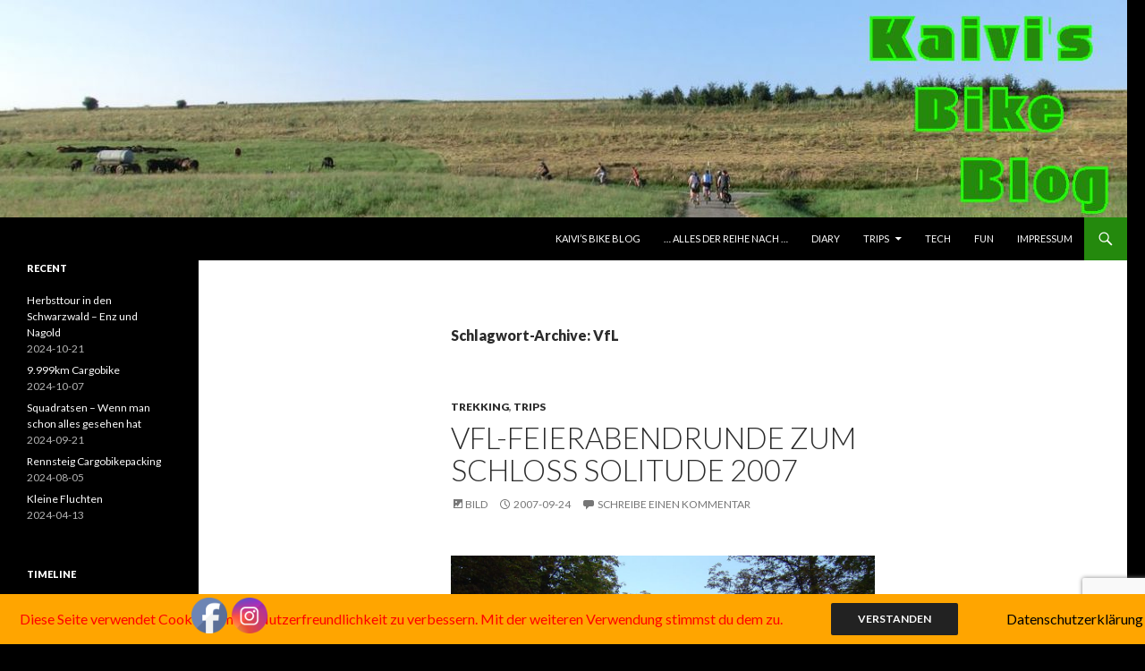

--- FILE ---
content_type: text/html; charset=UTF-8
request_url: https://vielevisels.de/?tag=vfl
body_size: 64491
content:
<!DOCTYPE html>
<!--[if IE 7]>
<html class="ie ie7" lang="de">
<![endif]-->
<!--[if IE 8]>
<html class="ie ie8" lang="de">
<![endif]-->
<!--[if !(IE 7) & !(IE 8)]><!-->
<html lang="de">
<!--<![endif]-->
<head>
	<meta charset="UTF-8">
	<meta name="viewport" content="width=device-width">
	<title>VfL | Kaivi&#039;s Bike Blog</title>
	<link rel="profile" href="https://gmpg.org/xfn/11">
	<link rel="pingback" href="https://vielevisels.de/xmlrpc.php">
	<!--[if lt IE 9]>
	<script src="https://vielevisels.de/wp-content/themes/twentyfourteen/js/html5.js?ver=3.7.0"></script>
	<![endif]-->
	<meta name='robots' content='max-image-preview:large' />
<link rel='dns-prefetch' href='//www.google.com' />
<link rel='dns-prefetch' href='//stats.wp.com' />
<link rel='dns-prefetch' href='//fonts.googleapis.com' />
<link href='https://fonts.gstatic.com' crossorigin rel='preconnect' />
<link rel="alternate" type="application/rss+xml" title="Kaivi&#039;s Bike Blog &raquo; Feed" href="https://vielevisels.de/?feed=rss2" />
<link rel="alternate" type="application/rss+xml" title="Kaivi&#039;s Bike Blog &raquo; Kommentar-Feed" href="https://vielevisels.de/?feed=comments-rss2" />
<link rel="alternate" type="application/rss+xml" title="Kaivi&#039;s Bike Blog &raquo; VfL Schlagwort-Feed" href="https://vielevisels.de/?feed=rss2&#038;tag=vfl" />
<style id='wp-img-auto-sizes-contain-inline-css'>
img:is([sizes=auto i],[sizes^="auto," i]){contain-intrinsic-size:3000px 1500px}
/*# sourceURL=wp-img-auto-sizes-contain-inline-css */
</style>
<link rel='stylesheet' id='twentyfourteen-jetpack-css' href='https://vielevisels.de/wp-content/plugins/jetpack/modules/theme-tools/compat/twentyfourteen.css?ver=12.4.1' media='all' />
<style id='wp-emoji-styles-inline-css'>

	img.wp-smiley, img.emoji {
		display: inline !important;
		border: none !important;
		box-shadow: none !important;
		height: 1em !important;
		width: 1em !important;
		margin: 0 0.07em !important;
		vertical-align: -0.1em !important;
		background: none !important;
		padding: 0 !important;
	}
/*# sourceURL=wp-emoji-styles-inline-css */
</style>
<style id='wp-block-library-inline-css'>
:root{--wp-block-synced-color:#7a00df;--wp-block-synced-color--rgb:122,0,223;--wp-bound-block-color:var(--wp-block-synced-color);--wp-editor-canvas-background:#ddd;--wp-admin-theme-color:#007cba;--wp-admin-theme-color--rgb:0,124,186;--wp-admin-theme-color-darker-10:#006ba1;--wp-admin-theme-color-darker-10--rgb:0,107,160.5;--wp-admin-theme-color-darker-20:#005a87;--wp-admin-theme-color-darker-20--rgb:0,90,135;--wp-admin-border-width-focus:2px}@media (min-resolution:192dpi){:root{--wp-admin-border-width-focus:1.5px}}.wp-element-button{cursor:pointer}:root .has-very-light-gray-background-color{background-color:#eee}:root .has-very-dark-gray-background-color{background-color:#313131}:root .has-very-light-gray-color{color:#eee}:root .has-very-dark-gray-color{color:#313131}:root .has-vivid-green-cyan-to-vivid-cyan-blue-gradient-background{background:linear-gradient(135deg,#00d084,#0693e3)}:root .has-purple-crush-gradient-background{background:linear-gradient(135deg,#34e2e4,#4721fb 50%,#ab1dfe)}:root .has-hazy-dawn-gradient-background{background:linear-gradient(135deg,#faaca8,#dad0ec)}:root .has-subdued-olive-gradient-background{background:linear-gradient(135deg,#fafae1,#67a671)}:root .has-atomic-cream-gradient-background{background:linear-gradient(135deg,#fdd79a,#004a59)}:root .has-nightshade-gradient-background{background:linear-gradient(135deg,#330968,#31cdcf)}:root .has-midnight-gradient-background{background:linear-gradient(135deg,#020381,#2874fc)}:root{--wp--preset--font-size--normal:16px;--wp--preset--font-size--huge:42px}.has-regular-font-size{font-size:1em}.has-larger-font-size{font-size:2.625em}.has-normal-font-size{font-size:var(--wp--preset--font-size--normal)}.has-huge-font-size{font-size:var(--wp--preset--font-size--huge)}.has-text-align-center{text-align:center}.has-text-align-left{text-align:left}.has-text-align-right{text-align:right}.has-fit-text{white-space:nowrap!important}#end-resizable-editor-section{display:none}.aligncenter{clear:both}.items-justified-left{justify-content:flex-start}.items-justified-center{justify-content:center}.items-justified-right{justify-content:flex-end}.items-justified-space-between{justify-content:space-between}.screen-reader-text{border:0;clip-path:inset(50%);height:1px;margin:-1px;overflow:hidden;padding:0;position:absolute;width:1px;word-wrap:normal!important}.screen-reader-text:focus{background-color:#ddd;clip-path:none;color:#444;display:block;font-size:1em;height:auto;left:5px;line-height:normal;padding:15px 23px 14px;text-decoration:none;top:5px;width:auto;z-index:100000}html :where(.has-border-color){border-style:solid}html :where([style*=border-top-color]){border-top-style:solid}html :where([style*=border-right-color]){border-right-style:solid}html :where([style*=border-bottom-color]){border-bottom-style:solid}html :where([style*=border-left-color]){border-left-style:solid}html :where([style*=border-width]){border-style:solid}html :where([style*=border-top-width]){border-top-style:solid}html :where([style*=border-right-width]){border-right-style:solid}html :where([style*=border-bottom-width]){border-bottom-style:solid}html :where([style*=border-left-width]){border-left-style:solid}html :where(img[class*=wp-image-]){height:auto;max-width:100%}:where(figure){margin:0 0 1em}html :where(.is-position-sticky){--wp-admin--admin-bar--position-offset:var(--wp-admin--admin-bar--height,0px)}@media screen and (max-width:600px){html :where(.is-position-sticky){--wp-admin--admin-bar--position-offset:0px}}
.has-text-align-justify{text-align:justify;}

/*# sourceURL=wp-block-library-inline-css */
</style><style id='global-styles-inline-css'>
:root{--wp--preset--aspect-ratio--square: 1;--wp--preset--aspect-ratio--4-3: 4/3;--wp--preset--aspect-ratio--3-4: 3/4;--wp--preset--aspect-ratio--3-2: 3/2;--wp--preset--aspect-ratio--2-3: 2/3;--wp--preset--aspect-ratio--16-9: 16/9;--wp--preset--aspect-ratio--9-16: 9/16;--wp--preset--color--black: #000;--wp--preset--color--cyan-bluish-gray: #abb8c3;--wp--preset--color--white: #fff;--wp--preset--color--pale-pink: #f78da7;--wp--preset--color--vivid-red: #cf2e2e;--wp--preset--color--luminous-vivid-orange: #ff6900;--wp--preset--color--luminous-vivid-amber: #fcb900;--wp--preset--color--light-green-cyan: #7bdcb5;--wp--preset--color--vivid-green-cyan: #00d084;--wp--preset--color--pale-cyan-blue: #8ed1fc;--wp--preset--color--vivid-cyan-blue: #0693e3;--wp--preset--color--vivid-purple: #9b51e0;--wp--preset--color--green: #24890d;--wp--preset--color--dark-gray: #2b2b2b;--wp--preset--color--medium-gray: #767676;--wp--preset--color--light-gray: #f5f5f5;--wp--preset--gradient--vivid-cyan-blue-to-vivid-purple: linear-gradient(135deg,rgb(6,147,227) 0%,rgb(155,81,224) 100%);--wp--preset--gradient--light-green-cyan-to-vivid-green-cyan: linear-gradient(135deg,rgb(122,220,180) 0%,rgb(0,208,130) 100%);--wp--preset--gradient--luminous-vivid-amber-to-luminous-vivid-orange: linear-gradient(135deg,rgb(252,185,0) 0%,rgb(255,105,0) 100%);--wp--preset--gradient--luminous-vivid-orange-to-vivid-red: linear-gradient(135deg,rgb(255,105,0) 0%,rgb(207,46,46) 100%);--wp--preset--gradient--very-light-gray-to-cyan-bluish-gray: linear-gradient(135deg,rgb(238,238,238) 0%,rgb(169,184,195) 100%);--wp--preset--gradient--cool-to-warm-spectrum: linear-gradient(135deg,rgb(74,234,220) 0%,rgb(151,120,209) 20%,rgb(207,42,186) 40%,rgb(238,44,130) 60%,rgb(251,105,98) 80%,rgb(254,248,76) 100%);--wp--preset--gradient--blush-light-purple: linear-gradient(135deg,rgb(255,206,236) 0%,rgb(152,150,240) 100%);--wp--preset--gradient--blush-bordeaux: linear-gradient(135deg,rgb(254,205,165) 0%,rgb(254,45,45) 50%,rgb(107,0,62) 100%);--wp--preset--gradient--luminous-dusk: linear-gradient(135deg,rgb(255,203,112) 0%,rgb(199,81,192) 50%,rgb(65,88,208) 100%);--wp--preset--gradient--pale-ocean: linear-gradient(135deg,rgb(255,245,203) 0%,rgb(182,227,212) 50%,rgb(51,167,181) 100%);--wp--preset--gradient--electric-grass: linear-gradient(135deg,rgb(202,248,128) 0%,rgb(113,206,126) 100%);--wp--preset--gradient--midnight: linear-gradient(135deg,rgb(2,3,129) 0%,rgb(40,116,252) 100%);--wp--preset--font-size--small: 13px;--wp--preset--font-size--medium: 20px;--wp--preset--font-size--large: 36px;--wp--preset--font-size--x-large: 42px;--wp--preset--spacing--20: 0.44rem;--wp--preset--spacing--30: 0.67rem;--wp--preset--spacing--40: 1rem;--wp--preset--spacing--50: 1.5rem;--wp--preset--spacing--60: 2.25rem;--wp--preset--spacing--70: 3.38rem;--wp--preset--spacing--80: 5.06rem;--wp--preset--shadow--natural: 6px 6px 9px rgba(0, 0, 0, 0.2);--wp--preset--shadow--deep: 12px 12px 50px rgba(0, 0, 0, 0.4);--wp--preset--shadow--sharp: 6px 6px 0px rgba(0, 0, 0, 0.2);--wp--preset--shadow--outlined: 6px 6px 0px -3px rgb(255, 255, 255), 6px 6px rgb(0, 0, 0);--wp--preset--shadow--crisp: 6px 6px 0px rgb(0, 0, 0);}:where(.is-layout-flex){gap: 0.5em;}:where(.is-layout-grid){gap: 0.5em;}body .is-layout-flex{display: flex;}.is-layout-flex{flex-wrap: wrap;align-items: center;}.is-layout-flex > :is(*, div){margin: 0;}body .is-layout-grid{display: grid;}.is-layout-grid > :is(*, div){margin: 0;}:where(.wp-block-columns.is-layout-flex){gap: 2em;}:where(.wp-block-columns.is-layout-grid){gap: 2em;}:where(.wp-block-post-template.is-layout-flex){gap: 1.25em;}:where(.wp-block-post-template.is-layout-grid){gap: 1.25em;}.has-black-color{color: var(--wp--preset--color--black) !important;}.has-cyan-bluish-gray-color{color: var(--wp--preset--color--cyan-bluish-gray) !important;}.has-white-color{color: var(--wp--preset--color--white) !important;}.has-pale-pink-color{color: var(--wp--preset--color--pale-pink) !important;}.has-vivid-red-color{color: var(--wp--preset--color--vivid-red) !important;}.has-luminous-vivid-orange-color{color: var(--wp--preset--color--luminous-vivid-orange) !important;}.has-luminous-vivid-amber-color{color: var(--wp--preset--color--luminous-vivid-amber) !important;}.has-light-green-cyan-color{color: var(--wp--preset--color--light-green-cyan) !important;}.has-vivid-green-cyan-color{color: var(--wp--preset--color--vivid-green-cyan) !important;}.has-pale-cyan-blue-color{color: var(--wp--preset--color--pale-cyan-blue) !important;}.has-vivid-cyan-blue-color{color: var(--wp--preset--color--vivid-cyan-blue) !important;}.has-vivid-purple-color{color: var(--wp--preset--color--vivid-purple) !important;}.has-black-background-color{background-color: var(--wp--preset--color--black) !important;}.has-cyan-bluish-gray-background-color{background-color: var(--wp--preset--color--cyan-bluish-gray) !important;}.has-white-background-color{background-color: var(--wp--preset--color--white) !important;}.has-pale-pink-background-color{background-color: var(--wp--preset--color--pale-pink) !important;}.has-vivid-red-background-color{background-color: var(--wp--preset--color--vivid-red) !important;}.has-luminous-vivid-orange-background-color{background-color: var(--wp--preset--color--luminous-vivid-orange) !important;}.has-luminous-vivid-amber-background-color{background-color: var(--wp--preset--color--luminous-vivid-amber) !important;}.has-light-green-cyan-background-color{background-color: var(--wp--preset--color--light-green-cyan) !important;}.has-vivid-green-cyan-background-color{background-color: var(--wp--preset--color--vivid-green-cyan) !important;}.has-pale-cyan-blue-background-color{background-color: var(--wp--preset--color--pale-cyan-blue) !important;}.has-vivid-cyan-blue-background-color{background-color: var(--wp--preset--color--vivid-cyan-blue) !important;}.has-vivid-purple-background-color{background-color: var(--wp--preset--color--vivid-purple) !important;}.has-black-border-color{border-color: var(--wp--preset--color--black) !important;}.has-cyan-bluish-gray-border-color{border-color: var(--wp--preset--color--cyan-bluish-gray) !important;}.has-white-border-color{border-color: var(--wp--preset--color--white) !important;}.has-pale-pink-border-color{border-color: var(--wp--preset--color--pale-pink) !important;}.has-vivid-red-border-color{border-color: var(--wp--preset--color--vivid-red) !important;}.has-luminous-vivid-orange-border-color{border-color: var(--wp--preset--color--luminous-vivid-orange) !important;}.has-luminous-vivid-amber-border-color{border-color: var(--wp--preset--color--luminous-vivid-amber) !important;}.has-light-green-cyan-border-color{border-color: var(--wp--preset--color--light-green-cyan) !important;}.has-vivid-green-cyan-border-color{border-color: var(--wp--preset--color--vivid-green-cyan) !important;}.has-pale-cyan-blue-border-color{border-color: var(--wp--preset--color--pale-cyan-blue) !important;}.has-vivid-cyan-blue-border-color{border-color: var(--wp--preset--color--vivid-cyan-blue) !important;}.has-vivid-purple-border-color{border-color: var(--wp--preset--color--vivid-purple) !important;}.has-vivid-cyan-blue-to-vivid-purple-gradient-background{background: var(--wp--preset--gradient--vivid-cyan-blue-to-vivid-purple) !important;}.has-light-green-cyan-to-vivid-green-cyan-gradient-background{background: var(--wp--preset--gradient--light-green-cyan-to-vivid-green-cyan) !important;}.has-luminous-vivid-amber-to-luminous-vivid-orange-gradient-background{background: var(--wp--preset--gradient--luminous-vivid-amber-to-luminous-vivid-orange) !important;}.has-luminous-vivid-orange-to-vivid-red-gradient-background{background: var(--wp--preset--gradient--luminous-vivid-orange-to-vivid-red) !important;}.has-very-light-gray-to-cyan-bluish-gray-gradient-background{background: var(--wp--preset--gradient--very-light-gray-to-cyan-bluish-gray) !important;}.has-cool-to-warm-spectrum-gradient-background{background: var(--wp--preset--gradient--cool-to-warm-spectrum) !important;}.has-blush-light-purple-gradient-background{background: var(--wp--preset--gradient--blush-light-purple) !important;}.has-blush-bordeaux-gradient-background{background: var(--wp--preset--gradient--blush-bordeaux) !important;}.has-luminous-dusk-gradient-background{background: var(--wp--preset--gradient--luminous-dusk) !important;}.has-pale-ocean-gradient-background{background: var(--wp--preset--gradient--pale-ocean) !important;}.has-electric-grass-gradient-background{background: var(--wp--preset--gradient--electric-grass) !important;}.has-midnight-gradient-background{background: var(--wp--preset--gradient--midnight) !important;}.has-small-font-size{font-size: var(--wp--preset--font-size--small) !important;}.has-medium-font-size{font-size: var(--wp--preset--font-size--medium) !important;}.has-large-font-size{font-size: var(--wp--preset--font-size--large) !important;}.has-x-large-font-size{font-size: var(--wp--preset--font-size--x-large) !important;}
/*# sourceURL=global-styles-inline-css */
</style>

<style id='classic-theme-styles-inline-css'>
/*! This file is auto-generated */
.wp-block-button__link{color:#fff;background-color:#32373c;border-radius:9999px;box-shadow:none;text-decoration:none;padding:calc(.667em + 2px) calc(1.333em + 2px);font-size:1.125em}.wp-block-file__button{background:#32373c;color:#fff;text-decoration:none}
/*# sourceURL=/wp-includes/css/classic-themes.min.css */
</style>
<link rel='stylesheet' id='pb-accordion-blocks-style-css' href='https://vielevisels.de/wp-content/plugins/accordion-blocks/build/index.css?ver=1.5.0' media='all' />
<link rel='stylesheet' id='fhw_dsgvo_cookie_register_frontend_style-css' href='https://vielevisels.de/wp-content/plugins/dsgvo-tools-cookie-hinweis-datenschutz/styles/frontend.css?ver=1768896706' media='all' />
<link rel='stylesheet' id='SFSImainCss-css' href='https://vielevisels.de/wp-content/plugins/ultimate-social-media-icons/css/sfsi-style.css?ver=2.8.4' media='all' />
<link rel='stylesheet' id='advanced-google-recaptcha-style-css' href='https://vielevisels.de/wp-content/plugins/advanced-google-recaptcha/assets/css/captcha.min.css?ver=1.0.15' media='all' />
<link rel='stylesheet' id='twentyfourteen-lato-css' href='https://fonts.googleapis.com/css?family=Lato%3A300%2C400%2C700%2C900%2C300italic%2C400italic%2C700italic&#038;subset=latin%2Clatin-ext&#038;display=fallback' media='all' />
<link rel='stylesheet' id='genericons-css' href='https://vielevisels.de/wp-content/plugins/jetpack/_inc/genericons/genericons/genericons.css?ver=3.1' media='all' />
<link rel='stylesheet' id='twentyfourteen-style-css' href='https://vielevisels.de/wp-content/themes/twentyfourteen/style.css?ver=20190507' media='all' />
<link rel='stylesheet' id='twentyfourteen-block-style-css' href='https://vielevisels.de/wp-content/themes/twentyfourteen/css/blocks.css?ver=20190102' media='all' />
<link rel='stylesheet' id='jetpack_css-css' href='https://vielevisels.de/wp-content/plugins/jetpack/css/jetpack.css?ver=12.4.1' media='all' />
<script src="https://vielevisels.de/wp-includes/js/jquery/jquery.min.js?ver=3.7.1" id="jquery-core-js"></script>
<script src="https://vielevisels.de/wp-includes/js/jquery/jquery-migrate.min.js?ver=3.4.1" id="jquery-migrate-js"></script>
<script src="https://vielevisels.de/wp-content/plugins/dsgvo-tools-cookie-hinweis-datenschutz/js/js.js?ver=1768896706" id="fhw_dsgvo_cookie_js-js"></script>
<script id="advanced-google-recaptcha-custom-js-extra">
var agrRecaptcha = {"site_key":"6Lezk4YnAAAAAKaTmSjgKh9IGhP2x0SPFBXYd_jg"};
//# sourceURL=advanced-google-recaptcha-custom-js-extra
</script>
<script src="https://vielevisels.de/wp-content/plugins/advanced-google-recaptcha/assets/js/captcha.min.js?ver=1.0.15" id="advanced-google-recaptcha-custom-js"></script>
<script src="https://www.google.com/recaptcha/api.js?onload=agrV3&amp;render=6Lezk4YnAAAAAKaTmSjgKh9IGhP2x0SPFBXYd_jg&amp;ver=1.0.15" id="advanced-google-recaptcha-api-js"></script>
<link rel="https://api.w.org/" href="https://vielevisels.de/index.php?rest_route=/" /><link rel="alternate" title="JSON" type="application/json" href="https://vielevisels.de/index.php?rest_route=/wp/v2/tags/37" /><link rel="EditURI" type="application/rsd+xml" title="RSD" href="https://vielevisels.de/xmlrpc.php?rsd" />
<meta name="generator" content="WordPress 6.9" />
<meta name="follow.[base64]" content="tsMndCkvgJ9lAXqPNFbF"/>	<style>img#wpstats{display:none}</style>
		<style>.recentcomments a{display:inline !important;padding:0 !important;margin:0 !important;}</style>		<style type="text/css" id="twentyfourteen-header-css">
				.site-title,
		.site-description {
			clip: rect(1px 1px 1px 1px); /* IE7 */
			clip: rect(1px, 1px, 1px, 1px);
			position: absolute;
		}
				</style>
		<style id="custom-background-css">
body.custom-background { background-color: #000000; }
</style>
	<link rel="icon" href="https://vielevisels.de/wp-content/uploads/2021/04/cropped-favicon-32x32.png" sizes="32x32" />
<link rel="icon" href="https://vielevisels.de/wp-content/uploads/2021/04/cropped-favicon-192x192.png" sizes="192x192" />
<link rel="apple-touch-icon" href="https://vielevisels.de/wp-content/uploads/2021/04/cropped-favicon-180x180.png" />
<meta name="msapplication-TileImage" content="https://vielevisels.de/wp-content/uploads/2021/04/cropped-favicon-270x270.png" />
</head>

<body class="archive tag tag-vfl tag-37 custom-background wp-embed-responsive wp-theme-twentyfourteen sfsi_actvite_theme_default header-image list-view full-width footer-widgets">
<div id="page" class="hfeed site">
		<div id="site-header">
		<a href="https://vielevisels.de/" rel="home">
			<img src="https://vielevisels.de/wp-content/uploads/2019/03/cropped-bild17.jpg" width="1260" height="243" alt="Kaivi&#039;s Bike Blog">
		</a>
	</div>
	
	<header id="masthead" class="site-header" role="banner">
		<div class="header-main">
			<h1 class="site-title"><a href="https://vielevisels.de/" rel="home">Kaivi&#039;s Bike Blog</a></h1>

			<div class="search-toggle">
				<a href="#search-container" class="screen-reader-text" aria-expanded="false" aria-controls="search-container">Suchen</a>
			</div>

			<nav id="primary-navigation" class="site-navigation primary-navigation" role="navigation">
				<button class="menu-toggle">Primäres Menü</button>
				<a class="screen-reader-text skip-link" href="#content">Springe zum Inhalt</a>
				<div class="menu-hauptmenu-container"><ul id="primary-menu" class="nav-menu"><li id="menu-item-35" class="menu-item menu-item-type-post_type menu-item-object-page menu-item-home menu-item-35"><a href="https://vielevisels.de/">Kaivi&#8217;s Bike Blog</a></li>
<li id="menu-item-1689" class="menu-item menu-item-type-custom menu-item-object-custom menu-item-1689"><a href="http://blog.vielevisels.de/?author=1">&#8230; Alles der Reihe nach &#8230;</a></li>
<li id="menu-item-32" class="menu-item menu-item-type-taxonomy menu-item-object-category menu-item-32"><a href="https://vielevisels.de/?cat=7">Diary</a></li>
<li id="menu-item-31" class="menu-item menu-item-type-taxonomy menu-item-object-category menu-item-has-children menu-item-31"><a href="https://vielevisels.de/?cat=3">Trips</a>
<ul class="sub-menu">
	<li id="menu-item-61" class="menu-item menu-item-type-taxonomy menu-item-object-category menu-item-61"><a href="https://vielevisels.de/?cat=5">MTB</a></li>
	<li id="menu-item-63" class="menu-item menu-item-type-taxonomy menu-item-object-category menu-item-63"><a href="https://vielevisels.de/?cat=15">Trekking</a></li>
	<li id="menu-item-64" class="menu-item menu-item-type-taxonomy menu-item-object-category menu-item-64"><a href="https://vielevisels.de/?cat=13">Road</a></li>
</ul>
</li>
<li id="menu-item-33" class="menu-item menu-item-type-taxonomy menu-item-object-category menu-item-33"><a href="https://vielevisels.de/?cat=4">Tech</a></li>
<li id="menu-item-305" class="menu-item menu-item-type-taxonomy menu-item-object-category menu-item-305"><a href="https://vielevisels.de/?cat=27">Fun</a></li>
<li id="menu-item-44" class="menu-item menu-item-type-post_type menu-item-object-page menu-item-44"><a href="https://vielevisels.de/?page_id=42">Impressum</a></li>
</ul></div>			</nav>
		</div>

		<div id="search-container" class="search-box-wrapper hide">
			<div class="search-box">
				<form role="search" method="get" class="search-form" action="https://vielevisels.de/">
				<label>
					<span class="screen-reader-text">Suche nach:</span>
					<input type="search" class="search-field" placeholder="Suchen …" value="" name="s" />
				</label>
				<input type="submit" class="search-submit" value="Suchen" />
			</form>			</div>
		</div>
	</header><!-- #masthead -->

	<div id="main" class="site-main">

	<section id="primary" class="content-area">
		<div id="content" class="site-content" role="main">

			
			<header class="archive-header">
				<h1 class="archive-title">
				Schlagwort-Archive: VfL				</h1>

							</header><!-- .archive-header -->

				
<article id="post-1148" class="post-1148 post type-post status-publish format-image hentry category-trekking-trips category-trips tag-tagestour tag-vfl post_format-post-format-image">
	
	<header class="entry-header">
				<div class="entry-meta">
			<span class="cat-links"><a href="https://vielevisels.de/?cat=15" rel="category">Trekking</a>, <a href="https://vielevisels.de/?cat=3" rel="category">Trips</a></span>
		</div><!-- .entry-meta -->
			<h1 class="entry-title"><a href="https://vielevisels.de/?p=1148" rel="bookmark">VfL-Feierabendrunde zum  Schloss Solitude 2007</a></h1>
		<div class="entry-meta">
			<span class="post-format">
				<a class="entry-format" href="https://vielevisels.de/?post_format=image">Bild</a>
			</span>

			<span class="entry-date"><a href="https://vielevisels.de/?p=1148" rel="bookmark"><time class="entry-date" datetime="2007-09-24T21:49:42+01:00">2007-09-24</time></a></span> <span class="byline"><span class="author vcard"><a class="url fn n" href="https://vielevisels.de/?author=1" rel="author">kaivi</a></span></span>
						<span class="comments-link"><a href="https://vielevisels.de/?p=1148#respond">Schreibe einen Kommentar</a></span>
			
					</div><!-- .entry-meta -->
	</header><!-- .entry-header -->

	<div class="entry-content">
		<figure id="attachment_1149" aria-describedby="caption-attachment-1149" style="width: 1024px" class="wp-caption aligncenter"><a href="http://blog.vielevisels.de/wp-content/uploads/2014/02/DSC04007_sm.jpg"><img fetchpriority="high" decoding="async" class="size-full wp-image-1149" alt="Schloss Solitude" src="http://blog.vielevisels.de/wp-content/uploads/2014/02/DSC04007_sm.jpg" width="1024" height="768" srcset="https://vielevisels.de/wp-content/uploads/2014/02/DSC04007_sm.jpg 1024w, https://vielevisels.de/wp-content/uploads/2014/02/DSC04007_sm-300x225.jpg 300w, https://vielevisels.de/wp-content/uploads/2014/02/DSC04007_sm-160x120.jpg 160w" sizes="(max-width: 1024px) 100vw, 1024px" /></a><figcaption id="caption-attachment-1149" class="wp-caption-text">Schloss Solitude</figcaption></figure>
<address>Geschrieben: 2014-02-15</address>
	</div><!-- .entry-content -->

	<footer class="entry-meta"><span class="tag-links"><a href="https://vielevisels.de/?tag=tagestour" rel="tag">Tagestour</a><a href="https://vielevisels.de/?tag=vfl" rel="tag">VfL</a></span></footer></article><!-- #post-1148 -->

<article id="post-1137" class="post-1137 post type-post status-publish format-image hentry category-trekking-trips category-trips tag-tagestour tag-vfl post_format-post-format-image">
	
	<header class="entry-header">
				<div class="entry-meta">
			<span class="cat-links"><a href="https://vielevisels.de/?cat=15" rel="category">Trekking</a>, <a href="https://vielevisels.de/?cat=3" rel="category">Trips</a></span>
		</div><!-- .entry-meta -->
			<h1 class="entry-title"><a href="https://vielevisels.de/?p=1137" rel="bookmark">Mit dem VfL unterwegs 2006</a></h1>
		<div class="entry-meta">
			<span class="post-format">
				<a class="entry-format" href="https://vielevisels.de/?post_format=image">Bild</a>
			</span>

			<span class="entry-date"><a href="https://vielevisels.de/?p=1137" rel="bookmark"><time class="entry-date" datetime="2006-07-17T21:05:25+01:00">2006-07-17</time></a></span> <span class="byline"><span class="author vcard"><a class="url fn n" href="https://vielevisels.de/?author=1" rel="author">kaivi</a></span></span>
						<span class="comments-link"><a href="https://vielevisels.de/?p=1137#respond">Schreibe einen Kommentar</a></span>
			
					</div><!-- .entry-meta -->
	</header><!-- .entry-header -->

	<div class="entry-content">
		<p>Bei tollstem Wetter zum Schloss Hohenheim&#8230;</p>
<figure id="attachment_1139" aria-describedby="caption-attachment-1139" style="width: 1024px" class="wp-caption aligncenter"><a href="http://blog.vielevisels.de/wp-content/uploads/2014/02/DSC02967_sm.jpg"><img decoding="async" class="size-full wp-image-1139" alt="Kaltentaler Abfahrt" src="http://blog.vielevisels.de/wp-content/uploads/2014/02/DSC02967_sm.jpg" width="1024" height="768" srcset="https://vielevisels.de/wp-content/uploads/2014/02/DSC02967_sm.jpg 1024w, https://vielevisels.de/wp-content/uploads/2014/02/DSC02967_sm-300x225.jpg 300w, https://vielevisels.de/wp-content/uploads/2014/02/DSC02967_sm-160x120.jpg 160w" sizes="(max-width: 1024px) 100vw, 1024px" /></a><figcaption id="caption-attachment-1139" class="wp-caption-text">Kaltentaler Abfahrt</figcaption></figure>
<figure id="attachment_1138" aria-describedby="caption-attachment-1138" style="width: 1024px" class="wp-caption aligncenter"><a href="http://blog.vielevisels.de/wp-content/uploads/2014/02/DSC02972_sm.jpg"><img decoding="async" class="size-full wp-image-1138" alt="Eichenhain" src="http://blog.vielevisels.de/wp-content/uploads/2014/02/DSC02972_sm.jpg" width="1024" height="768" srcset="https://vielevisels.de/wp-content/uploads/2014/02/DSC02972_sm.jpg 1024w, https://vielevisels.de/wp-content/uploads/2014/02/DSC02972_sm-300x225.jpg 300w, https://vielevisels.de/wp-content/uploads/2014/02/DSC02972_sm-160x120.jpg 160w" sizes="(max-width: 1024px) 100vw, 1024px" /></a><figcaption id="caption-attachment-1138" class="wp-caption-text">Eichenhain Sillenbuch</figcaption></figure>
<address>Geschrieben: 2014-02-15</address>
	</div><!-- .entry-content -->

	<footer class="entry-meta"><span class="tag-links"><a href="https://vielevisels.de/?tag=tagestour" rel="tag">Tagestour</a><a href="https://vielevisels.de/?tag=vfl" rel="tag">VfL</a></span></footer></article><!-- #post-1137 -->

<article id="post-1104" class="post-1104 post type-post status-publish format-image hentry category-trekking-trips category-trips tag-tagestour tag-vfl post_format-post-format-image">
	
	<header class="entry-header">
				<div class="entry-meta">
			<span class="cat-links"><a href="https://vielevisels.de/?cat=15" rel="category">Trekking</a>, <a href="https://vielevisels.de/?cat=3" rel="category">Trips</a></span>
		</div><!-- .entry-meta -->
			<h1 class="entry-title"><a href="https://vielevisels.de/?p=1104" rel="bookmark">VfL Radtouren 2006</a></h1>
		<div class="entry-meta">
			<span class="post-format">
				<a class="entry-format" href="https://vielevisels.de/?post_format=image">Bild</a>
			</span>

			<span class="entry-date"><a href="https://vielevisels.de/?p=1104" rel="bookmark"><time class="entry-date" datetime="2006-04-24T20:17:48+01:00">2006-04-24</time></a></span> <span class="byline"><span class="author vcard"><a class="url fn n" href="https://vielevisels.de/?author=1" rel="author">kaivi</a></span></span>
						<span class="comments-link"><a href="https://vielevisels.de/?p=1104#respond">Schreibe einen Kommentar</a></span>
			
					</div><!-- .entry-meta -->
	</header><!-- .entry-header -->

	<div class="entry-content">
		<p>Erste Feierabend-Radtour für den VfL: Birkenkopf und Rappenhof.</p>
<figure id="attachment_1105" aria-describedby="caption-attachment-1105" style="width: 640px" class="wp-caption aligncenter"><a href="http://blog.vielevisels.de/wp-content/uploads/2014/02/DSC02617_sm.jpg"><img loading="lazy" decoding="async" class="size-full wp-image-1105" alt="Zum Rappenhof" src="http://blog.vielevisels.de/wp-content/uploads/2014/02/DSC02617_sm.jpg" width="640" height="480" srcset="https://vielevisels.de/wp-content/uploads/2014/02/DSC02617_sm.jpg 640w, https://vielevisels.de/wp-content/uploads/2014/02/DSC02617_sm-300x225.jpg 300w, https://vielevisels.de/wp-content/uploads/2014/02/DSC02617_sm-160x120.jpg 160w" sizes="auto, (max-width: 640px) 100vw, 640px" /></a><figcaption id="caption-attachment-1105" class="wp-caption-text">Zum Rappenhof</figcaption></figure>
<figure id="attachment_1106" aria-describedby="caption-attachment-1106" style="width: 640px" class="wp-caption aligncenter"><a href="http://blog.vielevisels.de/wp-content/uploads/2014/02/DSC02624_sm.jpg"><img loading="lazy" decoding="async" class="size-full wp-image-1106" alt="Am Birkenkopf" src="http://blog.vielevisels.de/wp-content/uploads/2014/02/DSC02624_sm.jpg" width="640" height="480" srcset="https://vielevisels.de/wp-content/uploads/2014/02/DSC02624_sm.jpg 640w, https://vielevisels.de/wp-content/uploads/2014/02/DSC02624_sm-300x225.jpg 300w, https://vielevisels.de/wp-content/uploads/2014/02/DSC02624_sm-160x120.jpg 160w" sizes="auto, (max-width: 640px) 100vw, 640px" /></a><figcaption id="caption-attachment-1106" class="wp-caption-text">Am Birkenkopf</figcaption></figure>
<address>Geschrieben: 2014-02-15</address>
	</div><!-- .entry-content -->

	<footer class="entry-meta"><span class="tag-links"><a href="https://vielevisels.de/?tag=tagestour" rel="tag">Tagestour</a><a href="https://vielevisels.de/?tag=vfl" rel="tag">VfL</a></span></footer></article><!-- #post-1104 -->
		</div><!-- #content -->
	</section><!-- #primary -->

<div id="secondary">
	
	
		<div id="primary-sidebar" class="primary-sidebar widget-area" role="complementary">
		
		<aside id="recent-posts-2" class="widget widget_recent_entries">
		<h1 class="widget-title">Recent</h1>
		<ul>
											<li>
					<a href="https://vielevisels.de/?p=4846">Herbsttour in den Schwarzwald &#8211; Enz und Nagold</a>
											<span class="post-date">2024-10-21</span>
									</li>
											<li>
					<a href="https://vielevisels.de/?p=4834">9.999km Cargobike</a>
											<span class="post-date">2024-10-07</span>
									</li>
											<li>
					<a href="https://vielevisels.de/?p=4825">Squadratsen &#8211; Wenn man schon alles gesehen hat</a>
											<span class="post-date">2024-09-21</span>
									</li>
											<li>
					<a href="https://vielevisels.de/?p=4738">Rennsteig Cargobikepacking</a>
											<span class="post-date">2024-08-05</span>
									</li>
											<li>
					<a href="https://vielevisels.de/?p=4852">Kleine Fluchten</a>
											<span class="post-date">2024-04-13</span>
									</li>
					</ul>

		</aside><aside id="archives-3" class="widget widget_archive"><h1 class="widget-title">Timeline</h1>
			<ul>
					<li><a href='https://vielevisels.de/?m=202410'>Oktober 2024</a>&nbsp;(2)</li>
	<li><a href='https://vielevisels.de/?m=202409'>September 2024</a>&nbsp;(1)</li>
	<li><a href='https://vielevisels.de/?m=202408'>August 2024</a>&nbsp;(1)</li>
	<li><a href='https://vielevisels.de/?m=202404'>April 2024</a>&nbsp;(1)</li>
	<li><a href='https://vielevisels.de/?m=202308'>August 2023</a>&nbsp;(2)</li>
	<li><a href='https://vielevisels.de/?m=202306'>Juni 2023</a>&nbsp;(1)</li>
	<li><a href='https://vielevisels.de/?m=202304'>April 2023</a>&nbsp;(3)</li>
	<li><a href='https://vielevisels.de/?m=202302'>Februar 2023</a>&nbsp;(1)</li>
	<li><a href='https://vielevisels.de/?m=202301'>Januar 2023</a>&nbsp;(1)</li>
	<li><a href='https://vielevisels.de/?m=202209'>September 2022</a>&nbsp;(1)</li>
	<li><a href='https://vielevisels.de/?m=202208'>August 2022</a>&nbsp;(2)</li>
	<li><a href='https://vielevisels.de/?m=202207'>Juli 2022</a>&nbsp;(2)</li>
	<li><a href='https://vielevisels.de/?m=202205'>Mai 2022</a>&nbsp;(1)</li>
	<li><a href='https://vielevisels.de/?m=202204'>April 2022</a>&nbsp;(1)</li>
	<li><a href='https://vielevisels.de/?m=202203'>März 2022</a>&nbsp;(1)</li>
	<li><a href='https://vielevisels.de/?m=202201'>Januar 2022</a>&nbsp;(1)</li>
	<li><a href='https://vielevisels.de/?m=202111'>November 2021</a>&nbsp;(1)</li>
	<li><a href='https://vielevisels.de/?m=202110'>Oktober 2021</a>&nbsp;(3)</li>
	<li><a href='https://vielevisels.de/?m=202109'>September 2021</a>&nbsp;(1)</li>
	<li><a href='https://vielevisels.de/?m=202108'>August 2021</a>&nbsp;(1)</li>
	<li><a href='https://vielevisels.de/?m=202106'>Juni 2021</a>&nbsp;(1)</li>
	<li><a href='https://vielevisels.de/?m=202105'>Mai 2021</a>&nbsp;(1)</li>
	<li><a href='https://vielevisels.de/?m=202104'>April 2021</a>&nbsp;(2)</li>
	<li><a href='https://vielevisels.de/?m=202103'>März 2021</a>&nbsp;(1)</li>
	<li><a href='https://vielevisels.de/?m=202011'>November 2020</a>&nbsp;(1)</li>
	<li><a href='https://vielevisels.de/?m=202005'>Mai 2020</a>&nbsp;(2)</li>
	<li><a href='https://vielevisels.de/?m=202004'>April 2020</a>&nbsp;(2)</li>
	<li><a href='https://vielevisels.de/?m=202003'>März 2020</a>&nbsp;(2)</li>
	<li><a href='https://vielevisels.de/?m=202001'>Januar 2020</a>&nbsp;(1)</li>
	<li><a href='https://vielevisels.de/?m=201912'>Dezember 2019</a>&nbsp;(1)</li>
	<li><a href='https://vielevisels.de/?m=201909'>September 2019</a>&nbsp;(1)</li>
	<li><a href='https://vielevisels.de/?m=201908'>August 2019</a>&nbsp;(2)</li>
	<li><a href='https://vielevisels.de/?m=201907'>Juli 2019</a>&nbsp;(1)</li>
	<li><a href='https://vielevisels.de/?m=201906'>Juni 2019</a>&nbsp;(2)</li>
	<li><a href='https://vielevisels.de/?m=201905'>Mai 2019</a>&nbsp;(1)</li>
	<li><a href='https://vielevisels.de/?m=201904'>April 2019</a>&nbsp;(1)</li>
	<li><a href='https://vielevisels.de/?m=201903'>März 2019</a>&nbsp;(1)</li>
	<li><a href='https://vielevisels.de/?m=201902'>Februar 2019</a>&nbsp;(1)</li>
	<li><a href='https://vielevisels.de/?m=201901'>Januar 2019</a>&nbsp;(1)</li>
	<li><a href='https://vielevisels.de/?m=201809'>September 2018</a>&nbsp;(4)</li>
	<li><a href='https://vielevisels.de/?m=201808'>August 2018</a>&nbsp;(1)</li>
	<li><a href='https://vielevisels.de/?m=201806'>Juni 2018</a>&nbsp;(5)</li>
	<li><a href='https://vielevisels.de/?m=201805'>Mai 2018</a>&nbsp;(2)</li>
	<li><a href='https://vielevisels.de/?m=201801'>Januar 2018</a>&nbsp;(1)</li>
	<li><a href='https://vielevisels.de/?m=201712'>Dezember 2017</a>&nbsp;(1)</li>
	<li><a href='https://vielevisels.de/?m=201711'>November 2017</a>&nbsp;(2)</li>
	<li><a href='https://vielevisels.de/?m=201710'>Oktober 2017</a>&nbsp;(2)</li>
	<li><a href='https://vielevisels.de/?m=201709'>September 2017</a>&nbsp;(1)</li>
	<li><a href='https://vielevisels.de/?m=201708'>August 2017</a>&nbsp;(2)</li>
	<li><a href='https://vielevisels.de/?m=201706'>Juni 2017</a>&nbsp;(2)</li>
	<li><a href='https://vielevisels.de/?m=201608'>August 2016</a>&nbsp;(3)</li>
	<li><a href='https://vielevisels.de/?m=201606'>Juni 2016</a>&nbsp;(2)</li>
	<li><a href='https://vielevisels.de/?m=201605'>Mai 2016</a>&nbsp;(1)</li>
	<li><a href='https://vielevisels.de/?m=201604'>April 2016</a>&nbsp;(2)</li>
	<li><a href='https://vielevisels.de/?m=201601'>Januar 2016</a>&nbsp;(2)</li>
	<li><a href='https://vielevisels.de/?m=201512'>Dezember 2015</a>&nbsp;(4)</li>
	<li><a href='https://vielevisels.de/?m=201511'>November 2015</a>&nbsp;(2)</li>
	<li><a href='https://vielevisels.de/?m=201507'>Juli 2015</a>&nbsp;(1)</li>
	<li><a href='https://vielevisels.de/?m=201506'>Juni 2015</a>&nbsp;(6)</li>
	<li><a href='https://vielevisels.de/?m=201504'>April 2015</a>&nbsp;(1)</li>
	<li><a href='https://vielevisels.de/?m=201502'>Februar 2015</a>&nbsp;(2)</li>
	<li><a href='https://vielevisels.de/?m=201501'>Januar 2015</a>&nbsp;(1)</li>
	<li><a href='https://vielevisels.de/?m=201412'>Dezember 2014</a>&nbsp;(4)</li>
	<li><a href='https://vielevisels.de/?m=201411'>November 2014</a>&nbsp;(3)</li>
	<li><a href='https://vielevisels.de/?m=201410'>Oktober 2014</a>&nbsp;(1)</li>
	<li><a href='https://vielevisels.de/?m=201409'>September 2014</a>&nbsp;(4)</li>
	<li><a href='https://vielevisels.de/?m=201408'>August 2014</a>&nbsp;(3)</li>
	<li><a href='https://vielevisels.de/?m=201407'>Juli 2014</a>&nbsp;(2)</li>
	<li><a href='https://vielevisels.de/?m=201406'>Juni 2014</a>&nbsp;(1)</li>
	<li><a href='https://vielevisels.de/?m=201405'>Mai 2014</a>&nbsp;(1)</li>
	<li><a href='https://vielevisels.de/?m=201404'>April 2014</a>&nbsp;(2)</li>
	<li><a href='https://vielevisels.de/?m=201403'>März 2014</a>&nbsp;(1)</li>
	<li><a href='https://vielevisels.de/?m=201402'>Februar 2014</a>&nbsp;(5)</li>
	<li><a href='https://vielevisels.de/?m=201401'>Januar 2014</a>&nbsp;(3)</li>
	<li><a href='https://vielevisels.de/?m=201312'>Dezember 2013</a>&nbsp;(1)</li>
	<li><a href='https://vielevisels.de/?m=201309'>September 2013</a>&nbsp;(2)</li>
	<li><a href='https://vielevisels.de/?m=201308'>August 2013</a>&nbsp;(2)</li>
	<li><a href='https://vielevisels.de/?m=201307'>Juli 2013</a>&nbsp;(2)</li>
	<li><a href='https://vielevisels.de/?m=201306'>Juni 2013</a>&nbsp;(1)</li>
	<li><a href='https://vielevisels.de/?m=201305'>Mai 2013</a>&nbsp;(1)</li>
	<li><a href='https://vielevisels.de/?m=201209'>September 2012</a>&nbsp;(1)</li>
	<li><a href='https://vielevisels.de/?m=201208'>August 2012</a>&nbsp;(1)</li>
	<li><a href='https://vielevisels.de/?m=201207'>Juli 2012</a>&nbsp;(1)</li>
	<li><a href='https://vielevisels.de/?m=201206'>Juni 2012</a>&nbsp;(3)</li>
	<li><a href='https://vielevisels.de/?m=201205'>Mai 2012</a>&nbsp;(1)</li>
	<li><a href='https://vielevisels.de/?m=201108'>August 2011</a>&nbsp;(1)</li>
	<li><a href='https://vielevisels.de/?m=201106'>Juni 2011</a>&nbsp;(2)</li>
	<li><a href='https://vielevisels.de/?m=201009'>September 2010</a>&nbsp;(1)</li>
	<li><a href='https://vielevisels.de/?m=201008'>August 2010</a>&nbsp;(1)</li>
	<li><a href='https://vielevisels.de/?m=201007'>Juli 2010</a>&nbsp;(1)</li>
	<li><a href='https://vielevisels.de/?m=201006'>Juni 2010</a>&nbsp;(2)</li>
	<li><a href='https://vielevisels.de/?m=200909'>September 2009</a>&nbsp;(3)</li>
	<li><a href='https://vielevisels.de/?m=200907'>Juli 2009</a>&nbsp;(1)</li>
	<li><a href='https://vielevisels.de/?m=200906'>Juni 2009</a>&nbsp;(2)</li>
	<li><a href='https://vielevisels.de/?m=200810'>Oktober 2008</a>&nbsp;(3)</li>
	<li><a href='https://vielevisels.de/?m=200809'>September 2008</a>&nbsp;(1)</li>
	<li><a href='https://vielevisels.de/?m=200805'>Mai 2008</a>&nbsp;(1)</li>
	<li><a href='https://vielevisels.de/?m=200801'>Januar 2008</a>&nbsp;(1)</li>
	<li><a href='https://vielevisels.de/?m=200709'>September 2007</a>&nbsp;(1)</li>
	<li><a href='https://vielevisels.de/?m=200706'>Juni 2007</a>&nbsp;(1)</li>
	<li><a href='https://vielevisels.de/?m=200703'>März 2007</a>&nbsp;(1)</li>
	<li><a href='https://vielevisels.de/?m=200607'>Juli 2006</a>&nbsp;(2)</li>
	<li><a href='https://vielevisels.de/?m=200606'>Juni 2006</a>&nbsp;(1)</li>
	<li><a href='https://vielevisels.de/?m=200605'>Mai 2006</a>&nbsp;(1)</li>
	<li><a href='https://vielevisels.de/?m=200604'>April 2006</a>&nbsp;(2)</li>
	<li><a href='https://vielevisels.de/?m=200603'>März 2006</a>&nbsp;(2)</li>
	<li><a href='https://vielevisels.de/?m=200507'>Juli 2005</a>&nbsp;(1)</li>
	<li><a href='https://vielevisels.de/?m=200506'>Juni 2005</a>&nbsp;(1)</li>
	<li><a href='https://vielevisels.de/?m=200408'>August 2004</a>&nbsp;(1)</li>
	<li><a href='https://vielevisels.de/?m=200406'>Juni 2004</a>&nbsp;(2)</li>
	<li><a href='https://vielevisels.de/?m=200310'>Oktober 2003</a>&nbsp;(1)</li>
	<li><a href='https://vielevisels.de/?m=200307'>Juli 2003</a>&nbsp;(1)</li>
	<li><a href='https://vielevisels.de/?m=200306'>Juni 2003</a>&nbsp;(1)</li>
	<li><a href='https://vielevisels.de/?m=200305'>Mai 2003</a>&nbsp;(1)</li>
	<li><a href='https://vielevisels.de/?m=200301'>Januar 2003</a>&nbsp;(1)</li>
	<li><a href='https://vielevisels.de/?m=200207'>Juli 2002</a>&nbsp;(1)</li>
	<li><a href='https://vielevisels.de/?m=200106'>Juni 2001</a>&nbsp;(1)</li>
	<li><a href='https://vielevisels.de/?m=200009'>September 2000</a>&nbsp;(1)</li>
	<li><a href='https://vielevisels.de/?m=199906'>Juni 1999</a>&nbsp;(3)</li>
	<li><a href='https://vielevisels.de/?m=199904'>April 1999</a>&nbsp;(1)</li>
	<li><a href='https://vielevisels.de/?m=199807'>Juli 1998</a>&nbsp;(1)</li>
	<li><a href='https://vielevisels.de/?m=199709'>September 1997</a>&nbsp;(1)</li>
	<li><a href='https://vielevisels.de/?m=199605'>Mai 1996</a>&nbsp;(1)</li>
	<li><a href='https://vielevisels.de/?m=199506'>Juni 1995</a>&nbsp;(1)</li>
	<li><a href='https://vielevisels.de/?m=199505'>Mai 1995</a>&nbsp;(1)</li>
	<li><a href='https://vielevisels.de/?m=199410'>Oktober 1994</a>&nbsp;(1)</li>
	<li><a href='https://vielevisels.de/?m=199407'>Juli 1994</a>&nbsp;(2)</li>
	<li><a href='https://vielevisels.de/?m=199309'>September 1993</a>&nbsp;(1)</li>
	<li><a href='https://vielevisels.de/?m=199306'>Juni 1993</a>&nbsp;(3)</li>
	<li><a href='https://vielevisels.de/?m=199109'>September 1991</a>&nbsp;(1)</li>
	<li><a href='https://vielevisels.de/?m=199107'>Juli 1991</a>&nbsp;(1)</li>
	<li><a href='https://vielevisels.de/?m=199103'>März 1991</a>&nbsp;(2)</li>
	<li><a href='https://vielevisels.de/?m=199010'>Oktober 1990</a>&nbsp;(1)</li>
	<li><a href='https://vielevisels.de/?m=198606'>Juni 1986</a>&nbsp;(1)</li>
	<li><a href='https://vielevisels.de/?m=197606'>Juni 1976</a>&nbsp;(1)</li>
			</ul>

			</aside><aside id="tag_cloud-2" class="widget widget_tag_cloud"><h1 class="widget-title">Tags</h1><div class="tagcloud"><ul class='wp-tag-cloud' role='list'>
	<li><a href="https://vielevisels.de/?tag=4x4" class="tag-cloud-link tag-link-23 tag-link-position-1" style="font-size: 12.977777777778pt;" aria-label="4x4 (5 Einträge)">4x4</a></li>
	<li><a href="https://vielevisels.de/?tag=accessories" class="tag-cloud-link tag-link-34 tag-link-position-2" style="font-size: 17.644444444444pt;" aria-label="Accessories (16 Einträge)">Accessories</a></li>
	<li><a href="https://vielevisels.de/?tag=alpencross" class="tag-cloud-link tag-link-18 tag-link-position-3" style="font-size: 9.8666666666667pt;" aria-label="Alpencross (2 Einträge)">Alpencross</a></li>
	<li><a href="https://vielevisels.de/?tag=bikepacking" class="tag-cloud-link tag-link-42 tag-link-position-4" style="font-size: 16.088888888889pt;" aria-label="Bikepacking (11 Einträge)">Bikepacking</a></li>
	<li><a href="https://vielevisels.de/?tag=bikepark" class="tag-cloud-link tag-link-31 tag-link-position-5" style="font-size: 8pt;" aria-label="Bikepark (1 Eintrag)">Bikepark</a></li>
	<li><a href="https://vielevisels.de/?tag=brille" class="tag-cloud-link tag-link-45 tag-link-position-6" style="font-size: 8pt;" aria-label="Brille (1 Eintrag)">Brille</a></li>
	<li><a href="https://vielevisels.de/?tag=cockpit" class="tag-cloud-link tag-link-32 tag-link-position-7" style="font-size: 12.977777777778pt;" aria-label="Cockpit (5 Einträge)">Cockpit</a></li>
	<li><a href="https://vielevisels.de/?tag=dimb" class="tag-cloud-link tag-link-29 tag-link-position-8" style="font-size: 12.977777777778pt;" aria-label="DIMB (5 Einträge)">DIMB</a></li>
	<li><a href="https://vielevisels.de/?tag=elektrik" class="tag-cloud-link tag-link-30 tag-link-position-9" style="font-size: 14.740740740741pt;" aria-label="Elektrik (8 Einträge)">Elektrik</a></li>
	<li><a href="https://vielevisels.de/?tag=fahrraeder-fuer-afrika" class="tag-cloud-link tag-link-40 tag-link-position-10" style="font-size: 9.8666666666667pt;" aria-label="Fahrräder für Afrika (2 Einträge)">Fahrräder für Afrika</a></li>
	<li><a href="https://vielevisels.de/?tag=familie" class="tag-cloud-link tag-link-35 tag-link-position-11" style="font-size: 19.407407407407pt;" aria-label="Familie (24 Einträge)">Familie</a></li>
	<li><a href="https://vielevisels.de/?tag=fuhrpark" class="tag-cloud-link tag-link-21 tag-link-position-12" style="font-size: 20.755555555556pt;" aria-label="Fuhrpark (33 Einträge)">Fuhrpark</a></li>
	<li><a href="https://vielevisels.de/?tag=fun" class="tag-cloud-link tag-link-44 tag-link-position-13" style="font-size: 9.8666666666667pt;" aria-label="Fun (2 Einträge)">Fun</a></li>
	<li><a href="https://vielevisels.de/?tag=im-einsatz" class="tag-cloud-link tag-link-28 tag-link-position-14" style="font-size: 15.674074074074pt;" aria-label="Im Einsatz (10 Einträge)">Im Einsatz</a></li>
	<li><a href="https://vielevisels.de/?tag=kaltental-radelt" class="tag-cloud-link tag-link-39 tag-link-position-15" style="font-size: 13.703703703704pt;" aria-label="Kaltental radelt (6 Einträge)">Kaltental radelt</a></li>
	<li><a href="https://vielevisels.de/?tag=ladehero-cargobikes" class="tag-cloud-link tag-link-49 tag-link-position-16" style="font-size: 11.111111111111pt;" aria-label="LadeHero CargoBikes (3 Einträge)">LadeHero CargoBikes</a></li>
	<li><a href="https://vielevisels.de/?tag=lastenrad" class="tag-cloud-link tag-link-50 tag-link-position-17" style="font-size: 13.703703703704pt;" aria-label="Lastenrad (6 Einträge)">Lastenrad</a></li>
	<li><a href="https://vielevisels.de/?tag=mehrtagestour" class="tag-cloud-link tag-link-17 tag-link-position-18" style="font-size: 21.896296296296pt;" aria-label="Mehrtagestour (43 Einträge)">Mehrtagestour</a></li>
	<li><a href="https://vielevisels.de/?tag=motivate" class="tag-cloud-link tag-link-41 tag-link-position-19" style="font-size: 16.088888888889pt;" aria-label="MOTIVate (11 Einträge)">MOTIVate</a></li>
	<li><a href="https://vielevisels.de/?tag=mtb-stuttgart" class="tag-cloud-link tag-link-46 tag-link-position-20" style="font-size: 14.222222222222pt;" aria-label="mtb.stuttgart (7 Einträge)">mtb.stuttgart</a></li>
	<li><a href="https://vielevisels.de/?tag=mtb-club-stuttgart" class="tag-cloud-link tag-link-19 tag-link-position-21" style="font-size: 12.977777777778pt;" aria-label="MTB Club Stuttgart (5 Einträge)">MTB Club Stuttgart</a></li>
	<li><a href="https://vielevisels.de/?tag=politik" class="tag-cloud-link tag-link-47 tag-link-position-22" style="font-size: 11.111111111111pt;" aria-label="Politik (3 Einträge)">Politik</a></li>
	<li><a href="https://vielevisels.de/?tag=tagestour" class="tag-cloud-link tag-link-24 tag-link-position-23" style="font-size: 22pt;" aria-label="Tagestour (44 Einträge)">Tagestour</a></li>
	<li><a href="https://vielevisels.de/?tag=tandem" class="tag-cloud-link tag-link-33 tag-link-position-24" style="font-size: 12.148148148148pt;" aria-label="Tandem (4 Einträge)">Tandem</a></li>
	<li><a href="https://vielevisels.de/?tag=transport" class="tag-cloud-link tag-link-36 tag-link-position-25" style="font-size: 11.111111111111pt;" aria-label="Transport (3 Einträge)">Transport</a></li>
	<li><a href="https://vielevisels.de/?tag=vfl" class="tag-cloud-link tag-link-37 tag-link-position-26" style="font-size: 11.111111111111pt;" aria-label="VfL (3 Einträge)">VfL</a></li>
</ul>
</div>
</aside><aside id="recent-comments-2" class="widget widget_recent_comments"><h1 class="widget-title">Neueste Kommentare</h1><ul id="recentcomments"><li class="recentcomments"><span class="comment-author-link">Kai</span> bei <a href="https://vielevisels.de/?p=4589#comment-122">Fahrräder in Kinderbüchern, es gibt sie wirklich.</a></li><li class="recentcomments"><span class="comment-author-link"><a href="http://www.vielevisels.de" class="url" rel="ugc external nofollow">kaivi</a></span> bei <a href="https://vielevisels.de/?p=4589#comment-118">Fahrräder in Kinderbüchern, es gibt sie wirklich.</a></li><li class="recentcomments"><span class="comment-author-link">Kai</span> bei <a href="https://vielevisels.de/?p=4589#comment-115">Fahrräder in Kinderbüchern, es gibt sie wirklich.</a></li><li class="recentcomments"><span class="comment-author-link"><a href="http://www.vielevisels.de" class="url" rel="ugc external nofollow">kaivi</a></span> bei <a href="https://vielevisels.de/?p=4589#comment-114">Fahrräder in Kinderbüchern, es gibt sie wirklich.</a></li><li class="recentcomments"><span class="comment-author-link"><a href="https://vielevisels.de/?p=4675" class="url" rel="ugc">Radeln auf Rügen | Kaivi&#039;s Bike Blog</a></span> bei <a href="https://vielevisels.de/?p=3491#comment-108">Bikepacking TransGermany 2019</a></li></ul></aside>	</div><!-- #primary-sidebar -->
	</div><!-- #secondary -->

		</div><!-- #main -->

		<footer id="colophon" class="site-footer" role="contentinfo">

			
<div id="supplementary">
	<div id="footer-sidebar" class="footer-sidebar widget-area" role="complementary">
		<aside id="meta-2" class="widget widget_meta"><h1 class="widget-title">ADMIN</h1>
		<ul>
						<li><a href="https://vielevisels.de/wp-login.php">Anmelden</a></li>
			<li><a href="https://vielevisels.de/?feed=rss2">Feed der Einträge</a></li>
			<li><a href="https://vielevisels.de/?feed=comments-rss2">Kommentar-Feed</a></li>

			<li><a href="https://de.wordpress.org/">WordPress.org</a></li>
		</ul>

		</aside><aside id="search-2" class="widget widget_search"><h1 class="widget-title">Suche</h1><form role="search" method="get" class="search-form" action="https://vielevisels.de/">
				<label>
					<span class="screen-reader-text">Suche nach:</span>
					<input type="search" class="search-field" placeholder="Suchen …" value="" name="s" />
				</label>
				<input type="submit" class="search-submit" value="Suchen" />
			</form></aside>	</div><!-- #footer-sidebar -->
</div><!-- #supplementary -->

			<div class="site-info">
								<a class="privacy-policy-link" href="https://vielevisels.de/?page_id=3473" rel="privacy-policy">Datenschutzerklärung</a><span role="separator" aria-hidden="true"></span>				<a href="https://de.wordpress.org/" class="imprint">
					Stolz präsentiert von WordPress				</a>
			</div><!-- .site-info -->
		</footer><!-- #colophon -->
	</div><!-- #page -->

		<div id="fhw_cookiehinweis" style="
		bottom: 0px;		background: #ffa500;">
		<p style="color: #ff0000">
			Diese Seite verwendet Cookies, um die Nutzerfreundlichkeit zu verbessern. Mit der weiteren Verwendung stimmst du dem zu.		</p>
			<button type="button" class="mainbutton" style="margin-left: 30px; margin-right: 30px; background: #222; color: #ffffff;">Verstanden			</button>
							<!-- text link -->
									<a href="https://vielevisels.de/?page_id=3473" style="color: #000000;" target="_blank">
						Datenschutzerklärung					</a>					
								</div>
<script>
window.addEventListener('sfsi_functions_loaded', function() {
    if (typeof sfsi_responsive_toggle == 'function') {
        sfsi_responsive_toggle(0);
        // console.log('sfsi_responsive_toggle');

    }
})
</script>
<div class="norm_row sfsi_wDiv sfsi_floater_position_bottom-left" id="sfsi_floater" style="z-index: 9999;width:225px;text-align:left;position:absolute;position:absolute;left:30px;bottom:0px;margin-bottom:0px;margin-left:180px;"><div style='width:40px; height:40px;margin-left:5px;margin-bottom:5px; ' class='sfsi_wicons shuffeldiv ' ><div class='inerCnt'><a class=' sficn' data-effect='' target='_blank'  href='https://www.facebook.com/kai.visel.5' id='sfsiid_facebook_icon' style='width:40px;height:40px;opacity:1;'  ><img data-pin-nopin='true' alt='Facebook' title='Facebook' src='https://vielevisels.de/wp-content/plugins/ultimate-social-media-icons/images/icons_theme/default/default_facebook.png' width='40' height='40' style='' class='sfcm sfsi_wicon ' data-effect=''   /></a></div></div><div style='width:40px; height:40px;margin-left:5px;margin-bottom:5px; ' class='sfsi_wicons shuffeldiv ' ><div class='inerCnt'><a class=' sficn' data-effect='' target='_blank'  href='https://www.instagram.com/kaivi16/?hl=de' id='sfsiid_instagram_icon' style='width:40px;height:40px;opacity:1;'  ><img data-pin-nopin='true' alt='Instagram' title='Instagram' src='https://vielevisels.de/wp-content/plugins/ultimate-social-media-icons/images/icons_theme/default/default_instagram.png' width='40' height='40' style='' class='sfcm sfsi_wicon ' data-effect=''   /></a></div></div></div ><input type='hidden' id='sfsi_floater_sec' value='bottom-left' /><script>window.addEventListener("sfsi_functions_loaded", function()
			{
				if (typeof sfsi_widget_set == "function") {
					sfsi_widget_set();
				}
			}); window.addEventListener('sfsi_functions_loaded',function(){sfsi_float_widget('bottom')});</script>    <script>
        window.addEventListener('sfsi_functions_loaded', function() {
            if (typeof sfsi_plugin_version == 'function') {
                sfsi_plugin_version(2.77);
            }
        });

        function sfsi_processfurther(ref) {
            var feed_id = '[base64]';
            var feedtype = 8;
            var email = jQuery(ref).find('input[name="email"]').val();
            var filter = /^([a-zA-Z0-9_\.\-])+\@(([a-zA-Z0-9\-])+\.)+([a-zA-Z0-9]{2,4})+$/;
            if ((email != "Enter your email") && (filter.test(email))) {
                if (feedtype == "8") {
                    var url = "https://api.follow.it/subscription-form/" + feed_id + "/" + feedtype;
                    window.open(url, "popupwindow", "scrollbars=yes,width=1080,height=760");
                    return true;
                }
            } else {
                alert("Please enter email address");
                jQuery(ref).find('input[name="email"]').focus();
                return false;
            }
        }
    </script>
    <style type="text/css" aria-selected="true">
        .sfsi_subscribe_Popinner {
            width: 100% !important;

            height: auto !important;

            padding: 18px 0px !important;

            background-color: #ffffff !important;
        }
        .sfsi_subscribe_Popinner form {
            margin: 0 20px !important;
        }
        .sfsi_subscribe_Popinner h5 {
            font-family: Helvetica,Arial,sans-serif !important;

            font-weight: bold !important;

            color: #000000 !important;

            font-size: 16px !important;

            text-align: center !important;
            margin: 0 0 10px !important;
            padding: 0 !important;
        }
        .sfsi_subscription_form_field {
            margin: 5px 0 !important;
            width: 100% !important;
            display: inline-flex;
            display: -webkit-inline-flex;
        }

        .sfsi_subscription_form_field input {
            width: 100% !important;
            padding: 10px 0px !important;
        }

        .sfsi_subscribe_Popinner input[type=email] {
            font-family: Helvetica,Arial,sans-serif !important;

            font-style: normal !important;

            color:  !important;

            font-size: 14px !important;

            text-align: center !important;
        }

        .sfsi_subscribe_Popinner input[type=email]::-webkit-input-placeholder {

            font-family: Helvetica,Arial,sans-serif !important;

            font-style: normal !important;

            color:  !important;

            font-size: 14px !important;

            text-align: center !important;
        }
        .sfsi_subscribe_Popinner input[type=email]:-moz-placeholder {
            /* Firefox 18- */

            font-family: Helvetica,Arial,sans-serif !important;

            font-style: normal !important;

            color:  !important;

            font-size: 14px !important;

            text-align: center !important;

        }

        .sfsi_subscribe_Popinner input[type=email]::-moz-placeholder {
            /* Firefox 19+ */
            font-family: Helvetica,Arial,sans-serif !important;

            font-style: normal !important;

            color:  !important;

            font-size: 14px !important;

            text-align: center !important;

        }

        .sfsi_subscribe_Popinner input[type=email]:-ms-input-placeholder {
            font-family: Helvetica,Arial,sans-serif !important;

            font-style: normal !important;

            color:  !important;

            font-size: 14px !important;

            text-align: center !important;
        }

        .sfsi_subscribe_Popinner input[type=submit] {
            font-family: Helvetica,Arial,sans-serif !important;

            font-weight: bold !important;

            color: #000000 !important;

            font-size: 16px !important;

            text-align: center !important;

            background-color: #dedede !important;
        }

        .sfsi_shortcode_container {
            float: left;
        }

        .sfsi_shortcode_container .norm_row .sfsi_wDiv {
            position: relative !important;
        }

        .sfsi_shortcode_container .sfsi_holders {
            display: none;
        }

            </style>

<script src="https://vielevisels.de/wp-content/plugins/accordion-blocks/js/accordion-blocks.min.js?ver=1.5.0" id="pb-accordion-blocks-frontend-script-js"></script>
<script src="https://vielevisels.de/wp-includes/js/jquery/ui/core.min.js?ver=1.13.3" id="jquery-ui-core-js"></script>
<script src="https://vielevisels.de/wp-content/plugins/ultimate-social-media-icons/js/shuffle/modernizr.custom.min.js?ver=6.9" id="SFSIjqueryModernizr-js"></script>
<script src="https://vielevisels.de/wp-content/plugins/ultimate-social-media-icons/js/shuffle/jquery.shuffle.min.js?ver=6.9" id="SFSIjqueryShuffle-js"></script>
<script src="https://vielevisels.de/wp-content/plugins/ultimate-social-media-icons/js/shuffle/random-shuffle-min.js?ver=6.9" id="SFSIjqueryrandom-shuffle-js"></script>
<script id="SFSICustomJs-js-extra">
var sfsi_icon_ajax_object = {"ajax_url":"https://vielevisels.de/wp-admin/admin-ajax.php","plugin_url":"https://vielevisels.de/wp-content/plugins/ultimate-social-media-icons/"};
//# sourceURL=SFSICustomJs-js-extra
</script>
<script src="https://vielevisels.de/wp-content/plugins/ultimate-social-media-icons/js/custom.js?ver=2.8.4" id="SFSICustomJs-js"></script>
<script src="https://vielevisels.de/wp-includes/js/imagesloaded.min.js?ver=5.0.0" id="imagesloaded-js"></script>
<script src="https://vielevisels.de/wp-includes/js/masonry.min.js?ver=4.2.2" id="masonry-js"></script>
<script src="https://vielevisels.de/wp-includes/js/jquery/jquery.masonry.min.js?ver=3.1.2b" id="jquery-masonry-js"></script>
<script src="https://vielevisels.de/wp-content/themes/twentyfourteen/js/functions.js?ver=20171218" id="twentyfourteen-script-js"></script>
<script defer src="https://stats.wp.com/e-202604.js" id="jetpack-stats-js"></script>
<script id="jetpack-stats-js-after">
_stq = window._stq || [];
_stq.push([ "view", {v:'ext',blog:'170891315',post:'0',tz:'1',srv:'vielevisels.de',j:'1:12.4.1'} ]);
_stq.push([ "clickTrackerInit", "170891315", "0" ]);
//# sourceURL=jetpack-stats-js-after
</script>
<script id="wp-emoji-settings" type="application/json">
{"baseUrl":"https://s.w.org/images/core/emoji/17.0.2/72x72/","ext":".png","svgUrl":"https://s.w.org/images/core/emoji/17.0.2/svg/","svgExt":".svg","source":{"concatemoji":"https://vielevisels.de/wp-includes/js/wp-emoji-release.min.js?ver=6.9"}}
</script>
<script type="module">
/*! This file is auto-generated */
const a=JSON.parse(document.getElementById("wp-emoji-settings").textContent),o=(window._wpemojiSettings=a,"wpEmojiSettingsSupports"),s=["flag","emoji"];function i(e){try{var t={supportTests:e,timestamp:(new Date).valueOf()};sessionStorage.setItem(o,JSON.stringify(t))}catch(e){}}function c(e,t,n){e.clearRect(0,0,e.canvas.width,e.canvas.height),e.fillText(t,0,0);t=new Uint32Array(e.getImageData(0,0,e.canvas.width,e.canvas.height).data);e.clearRect(0,0,e.canvas.width,e.canvas.height),e.fillText(n,0,0);const a=new Uint32Array(e.getImageData(0,0,e.canvas.width,e.canvas.height).data);return t.every((e,t)=>e===a[t])}function p(e,t){e.clearRect(0,0,e.canvas.width,e.canvas.height),e.fillText(t,0,0);var n=e.getImageData(16,16,1,1);for(let e=0;e<n.data.length;e++)if(0!==n.data[e])return!1;return!0}function u(e,t,n,a){switch(t){case"flag":return n(e,"\ud83c\udff3\ufe0f\u200d\u26a7\ufe0f","\ud83c\udff3\ufe0f\u200b\u26a7\ufe0f")?!1:!n(e,"\ud83c\udde8\ud83c\uddf6","\ud83c\udde8\u200b\ud83c\uddf6")&&!n(e,"\ud83c\udff4\udb40\udc67\udb40\udc62\udb40\udc65\udb40\udc6e\udb40\udc67\udb40\udc7f","\ud83c\udff4\u200b\udb40\udc67\u200b\udb40\udc62\u200b\udb40\udc65\u200b\udb40\udc6e\u200b\udb40\udc67\u200b\udb40\udc7f");case"emoji":return!a(e,"\ud83e\u1fac8")}return!1}function f(e,t,n,a){let r;const o=(r="undefined"!=typeof WorkerGlobalScope&&self instanceof WorkerGlobalScope?new OffscreenCanvas(300,150):document.createElement("canvas")).getContext("2d",{willReadFrequently:!0}),s=(o.textBaseline="top",o.font="600 32px Arial",{});return e.forEach(e=>{s[e]=t(o,e,n,a)}),s}function r(e){var t=document.createElement("script");t.src=e,t.defer=!0,document.head.appendChild(t)}a.supports={everything:!0,everythingExceptFlag:!0},new Promise(t=>{let n=function(){try{var e=JSON.parse(sessionStorage.getItem(o));if("object"==typeof e&&"number"==typeof e.timestamp&&(new Date).valueOf()<e.timestamp+604800&&"object"==typeof e.supportTests)return e.supportTests}catch(e){}return null}();if(!n){if("undefined"!=typeof Worker&&"undefined"!=typeof OffscreenCanvas&&"undefined"!=typeof URL&&URL.createObjectURL&&"undefined"!=typeof Blob)try{var e="postMessage("+f.toString()+"("+[JSON.stringify(s),u.toString(),c.toString(),p.toString()].join(",")+"));",a=new Blob([e],{type:"text/javascript"});const r=new Worker(URL.createObjectURL(a),{name:"wpTestEmojiSupports"});return void(r.onmessage=e=>{i(n=e.data),r.terminate(),t(n)})}catch(e){}i(n=f(s,u,c,p))}t(n)}).then(e=>{for(const n in e)a.supports[n]=e[n],a.supports.everything=a.supports.everything&&a.supports[n],"flag"!==n&&(a.supports.everythingExceptFlag=a.supports.everythingExceptFlag&&a.supports[n]);var t;a.supports.everythingExceptFlag=a.supports.everythingExceptFlag&&!a.supports.flag,a.supports.everything||((t=a.source||{}).concatemoji?r(t.concatemoji):t.wpemoji&&t.twemoji&&(r(t.twemoji),r(t.wpemoji)))});
//# sourceURL=https://vielevisels.de/wp-includes/js/wp-emoji-loader.min.js
</script>
</body>
</html>


--- FILE ---
content_type: text/html; charset=utf-8
request_url: https://www.google.com/recaptcha/api2/anchor?ar=1&k=6Lezk4YnAAAAAKaTmSjgKh9IGhP2x0SPFBXYd_jg&co=aHR0cHM6Ly92aWVsZXZpc2Vscy5kZTo0NDM.&hl=en&v=PoyoqOPhxBO7pBk68S4YbpHZ&size=invisible&anchor-ms=20000&execute-ms=30000&cb=9malc3qcx2ti
body_size: 48523
content:
<!DOCTYPE HTML><html dir="ltr" lang="en"><head><meta http-equiv="Content-Type" content="text/html; charset=UTF-8">
<meta http-equiv="X-UA-Compatible" content="IE=edge">
<title>reCAPTCHA</title>
<style type="text/css">
/* cyrillic-ext */
@font-face {
  font-family: 'Roboto';
  font-style: normal;
  font-weight: 400;
  font-stretch: 100%;
  src: url(//fonts.gstatic.com/s/roboto/v48/KFO7CnqEu92Fr1ME7kSn66aGLdTylUAMa3GUBHMdazTgWw.woff2) format('woff2');
  unicode-range: U+0460-052F, U+1C80-1C8A, U+20B4, U+2DE0-2DFF, U+A640-A69F, U+FE2E-FE2F;
}
/* cyrillic */
@font-face {
  font-family: 'Roboto';
  font-style: normal;
  font-weight: 400;
  font-stretch: 100%;
  src: url(//fonts.gstatic.com/s/roboto/v48/KFO7CnqEu92Fr1ME7kSn66aGLdTylUAMa3iUBHMdazTgWw.woff2) format('woff2');
  unicode-range: U+0301, U+0400-045F, U+0490-0491, U+04B0-04B1, U+2116;
}
/* greek-ext */
@font-face {
  font-family: 'Roboto';
  font-style: normal;
  font-weight: 400;
  font-stretch: 100%;
  src: url(//fonts.gstatic.com/s/roboto/v48/KFO7CnqEu92Fr1ME7kSn66aGLdTylUAMa3CUBHMdazTgWw.woff2) format('woff2');
  unicode-range: U+1F00-1FFF;
}
/* greek */
@font-face {
  font-family: 'Roboto';
  font-style: normal;
  font-weight: 400;
  font-stretch: 100%;
  src: url(//fonts.gstatic.com/s/roboto/v48/KFO7CnqEu92Fr1ME7kSn66aGLdTylUAMa3-UBHMdazTgWw.woff2) format('woff2');
  unicode-range: U+0370-0377, U+037A-037F, U+0384-038A, U+038C, U+038E-03A1, U+03A3-03FF;
}
/* math */
@font-face {
  font-family: 'Roboto';
  font-style: normal;
  font-weight: 400;
  font-stretch: 100%;
  src: url(//fonts.gstatic.com/s/roboto/v48/KFO7CnqEu92Fr1ME7kSn66aGLdTylUAMawCUBHMdazTgWw.woff2) format('woff2');
  unicode-range: U+0302-0303, U+0305, U+0307-0308, U+0310, U+0312, U+0315, U+031A, U+0326-0327, U+032C, U+032F-0330, U+0332-0333, U+0338, U+033A, U+0346, U+034D, U+0391-03A1, U+03A3-03A9, U+03B1-03C9, U+03D1, U+03D5-03D6, U+03F0-03F1, U+03F4-03F5, U+2016-2017, U+2034-2038, U+203C, U+2040, U+2043, U+2047, U+2050, U+2057, U+205F, U+2070-2071, U+2074-208E, U+2090-209C, U+20D0-20DC, U+20E1, U+20E5-20EF, U+2100-2112, U+2114-2115, U+2117-2121, U+2123-214F, U+2190, U+2192, U+2194-21AE, U+21B0-21E5, U+21F1-21F2, U+21F4-2211, U+2213-2214, U+2216-22FF, U+2308-230B, U+2310, U+2319, U+231C-2321, U+2336-237A, U+237C, U+2395, U+239B-23B7, U+23D0, U+23DC-23E1, U+2474-2475, U+25AF, U+25B3, U+25B7, U+25BD, U+25C1, U+25CA, U+25CC, U+25FB, U+266D-266F, U+27C0-27FF, U+2900-2AFF, U+2B0E-2B11, U+2B30-2B4C, U+2BFE, U+3030, U+FF5B, U+FF5D, U+1D400-1D7FF, U+1EE00-1EEFF;
}
/* symbols */
@font-face {
  font-family: 'Roboto';
  font-style: normal;
  font-weight: 400;
  font-stretch: 100%;
  src: url(//fonts.gstatic.com/s/roboto/v48/KFO7CnqEu92Fr1ME7kSn66aGLdTylUAMaxKUBHMdazTgWw.woff2) format('woff2');
  unicode-range: U+0001-000C, U+000E-001F, U+007F-009F, U+20DD-20E0, U+20E2-20E4, U+2150-218F, U+2190, U+2192, U+2194-2199, U+21AF, U+21E6-21F0, U+21F3, U+2218-2219, U+2299, U+22C4-22C6, U+2300-243F, U+2440-244A, U+2460-24FF, U+25A0-27BF, U+2800-28FF, U+2921-2922, U+2981, U+29BF, U+29EB, U+2B00-2BFF, U+4DC0-4DFF, U+FFF9-FFFB, U+10140-1018E, U+10190-1019C, U+101A0, U+101D0-101FD, U+102E0-102FB, U+10E60-10E7E, U+1D2C0-1D2D3, U+1D2E0-1D37F, U+1F000-1F0FF, U+1F100-1F1AD, U+1F1E6-1F1FF, U+1F30D-1F30F, U+1F315, U+1F31C, U+1F31E, U+1F320-1F32C, U+1F336, U+1F378, U+1F37D, U+1F382, U+1F393-1F39F, U+1F3A7-1F3A8, U+1F3AC-1F3AF, U+1F3C2, U+1F3C4-1F3C6, U+1F3CA-1F3CE, U+1F3D4-1F3E0, U+1F3ED, U+1F3F1-1F3F3, U+1F3F5-1F3F7, U+1F408, U+1F415, U+1F41F, U+1F426, U+1F43F, U+1F441-1F442, U+1F444, U+1F446-1F449, U+1F44C-1F44E, U+1F453, U+1F46A, U+1F47D, U+1F4A3, U+1F4B0, U+1F4B3, U+1F4B9, U+1F4BB, U+1F4BF, U+1F4C8-1F4CB, U+1F4D6, U+1F4DA, U+1F4DF, U+1F4E3-1F4E6, U+1F4EA-1F4ED, U+1F4F7, U+1F4F9-1F4FB, U+1F4FD-1F4FE, U+1F503, U+1F507-1F50B, U+1F50D, U+1F512-1F513, U+1F53E-1F54A, U+1F54F-1F5FA, U+1F610, U+1F650-1F67F, U+1F687, U+1F68D, U+1F691, U+1F694, U+1F698, U+1F6AD, U+1F6B2, U+1F6B9-1F6BA, U+1F6BC, U+1F6C6-1F6CF, U+1F6D3-1F6D7, U+1F6E0-1F6EA, U+1F6F0-1F6F3, U+1F6F7-1F6FC, U+1F700-1F7FF, U+1F800-1F80B, U+1F810-1F847, U+1F850-1F859, U+1F860-1F887, U+1F890-1F8AD, U+1F8B0-1F8BB, U+1F8C0-1F8C1, U+1F900-1F90B, U+1F93B, U+1F946, U+1F984, U+1F996, U+1F9E9, U+1FA00-1FA6F, U+1FA70-1FA7C, U+1FA80-1FA89, U+1FA8F-1FAC6, U+1FACE-1FADC, U+1FADF-1FAE9, U+1FAF0-1FAF8, U+1FB00-1FBFF;
}
/* vietnamese */
@font-face {
  font-family: 'Roboto';
  font-style: normal;
  font-weight: 400;
  font-stretch: 100%;
  src: url(//fonts.gstatic.com/s/roboto/v48/KFO7CnqEu92Fr1ME7kSn66aGLdTylUAMa3OUBHMdazTgWw.woff2) format('woff2');
  unicode-range: U+0102-0103, U+0110-0111, U+0128-0129, U+0168-0169, U+01A0-01A1, U+01AF-01B0, U+0300-0301, U+0303-0304, U+0308-0309, U+0323, U+0329, U+1EA0-1EF9, U+20AB;
}
/* latin-ext */
@font-face {
  font-family: 'Roboto';
  font-style: normal;
  font-weight: 400;
  font-stretch: 100%;
  src: url(//fonts.gstatic.com/s/roboto/v48/KFO7CnqEu92Fr1ME7kSn66aGLdTylUAMa3KUBHMdazTgWw.woff2) format('woff2');
  unicode-range: U+0100-02BA, U+02BD-02C5, U+02C7-02CC, U+02CE-02D7, U+02DD-02FF, U+0304, U+0308, U+0329, U+1D00-1DBF, U+1E00-1E9F, U+1EF2-1EFF, U+2020, U+20A0-20AB, U+20AD-20C0, U+2113, U+2C60-2C7F, U+A720-A7FF;
}
/* latin */
@font-face {
  font-family: 'Roboto';
  font-style: normal;
  font-weight: 400;
  font-stretch: 100%;
  src: url(//fonts.gstatic.com/s/roboto/v48/KFO7CnqEu92Fr1ME7kSn66aGLdTylUAMa3yUBHMdazQ.woff2) format('woff2');
  unicode-range: U+0000-00FF, U+0131, U+0152-0153, U+02BB-02BC, U+02C6, U+02DA, U+02DC, U+0304, U+0308, U+0329, U+2000-206F, U+20AC, U+2122, U+2191, U+2193, U+2212, U+2215, U+FEFF, U+FFFD;
}
/* cyrillic-ext */
@font-face {
  font-family: 'Roboto';
  font-style: normal;
  font-weight: 500;
  font-stretch: 100%;
  src: url(//fonts.gstatic.com/s/roboto/v48/KFO7CnqEu92Fr1ME7kSn66aGLdTylUAMa3GUBHMdazTgWw.woff2) format('woff2');
  unicode-range: U+0460-052F, U+1C80-1C8A, U+20B4, U+2DE0-2DFF, U+A640-A69F, U+FE2E-FE2F;
}
/* cyrillic */
@font-face {
  font-family: 'Roboto';
  font-style: normal;
  font-weight: 500;
  font-stretch: 100%;
  src: url(//fonts.gstatic.com/s/roboto/v48/KFO7CnqEu92Fr1ME7kSn66aGLdTylUAMa3iUBHMdazTgWw.woff2) format('woff2');
  unicode-range: U+0301, U+0400-045F, U+0490-0491, U+04B0-04B1, U+2116;
}
/* greek-ext */
@font-face {
  font-family: 'Roboto';
  font-style: normal;
  font-weight: 500;
  font-stretch: 100%;
  src: url(//fonts.gstatic.com/s/roboto/v48/KFO7CnqEu92Fr1ME7kSn66aGLdTylUAMa3CUBHMdazTgWw.woff2) format('woff2');
  unicode-range: U+1F00-1FFF;
}
/* greek */
@font-face {
  font-family: 'Roboto';
  font-style: normal;
  font-weight: 500;
  font-stretch: 100%;
  src: url(//fonts.gstatic.com/s/roboto/v48/KFO7CnqEu92Fr1ME7kSn66aGLdTylUAMa3-UBHMdazTgWw.woff2) format('woff2');
  unicode-range: U+0370-0377, U+037A-037F, U+0384-038A, U+038C, U+038E-03A1, U+03A3-03FF;
}
/* math */
@font-face {
  font-family: 'Roboto';
  font-style: normal;
  font-weight: 500;
  font-stretch: 100%;
  src: url(//fonts.gstatic.com/s/roboto/v48/KFO7CnqEu92Fr1ME7kSn66aGLdTylUAMawCUBHMdazTgWw.woff2) format('woff2');
  unicode-range: U+0302-0303, U+0305, U+0307-0308, U+0310, U+0312, U+0315, U+031A, U+0326-0327, U+032C, U+032F-0330, U+0332-0333, U+0338, U+033A, U+0346, U+034D, U+0391-03A1, U+03A3-03A9, U+03B1-03C9, U+03D1, U+03D5-03D6, U+03F0-03F1, U+03F4-03F5, U+2016-2017, U+2034-2038, U+203C, U+2040, U+2043, U+2047, U+2050, U+2057, U+205F, U+2070-2071, U+2074-208E, U+2090-209C, U+20D0-20DC, U+20E1, U+20E5-20EF, U+2100-2112, U+2114-2115, U+2117-2121, U+2123-214F, U+2190, U+2192, U+2194-21AE, U+21B0-21E5, U+21F1-21F2, U+21F4-2211, U+2213-2214, U+2216-22FF, U+2308-230B, U+2310, U+2319, U+231C-2321, U+2336-237A, U+237C, U+2395, U+239B-23B7, U+23D0, U+23DC-23E1, U+2474-2475, U+25AF, U+25B3, U+25B7, U+25BD, U+25C1, U+25CA, U+25CC, U+25FB, U+266D-266F, U+27C0-27FF, U+2900-2AFF, U+2B0E-2B11, U+2B30-2B4C, U+2BFE, U+3030, U+FF5B, U+FF5D, U+1D400-1D7FF, U+1EE00-1EEFF;
}
/* symbols */
@font-face {
  font-family: 'Roboto';
  font-style: normal;
  font-weight: 500;
  font-stretch: 100%;
  src: url(//fonts.gstatic.com/s/roboto/v48/KFO7CnqEu92Fr1ME7kSn66aGLdTylUAMaxKUBHMdazTgWw.woff2) format('woff2');
  unicode-range: U+0001-000C, U+000E-001F, U+007F-009F, U+20DD-20E0, U+20E2-20E4, U+2150-218F, U+2190, U+2192, U+2194-2199, U+21AF, U+21E6-21F0, U+21F3, U+2218-2219, U+2299, U+22C4-22C6, U+2300-243F, U+2440-244A, U+2460-24FF, U+25A0-27BF, U+2800-28FF, U+2921-2922, U+2981, U+29BF, U+29EB, U+2B00-2BFF, U+4DC0-4DFF, U+FFF9-FFFB, U+10140-1018E, U+10190-1019C, U+101A0, U+101D0-101FD, U+102E0-102FB, U+10E60-10E7E, U+1D2C0-1D2D3, U+1D2E0-1D37F, U+1F000-1F0FF, U+1F100-1F1AD, U+1F1E6-1F1FF, U+1F30D-1F30F, U+1F315, U+1F31C, U+1F31E, U+1F320-1F32C, U+1F336, U+1F378, U+1F37D, U+1F382, U+1F393-1F39F, U+1F3A7-1F3A8, U+1F3AC-1F3AF, U+1F3C2, U+1F3C4-1F3C6, U+1F3CA-1F3CE, U+1F3D4-1F3E0, U+1F3ED, U+1F3F1-1F3F3, U+1F3F5-1F3F7, U+1F408, U+1F415, U+1F41F, U+1F426, U+1F43F, U+1F441-1F442, U+1F444, U+1F446-1F449, U+1F44C-1F44E, U+1F453, U+1F46A, U+1F47D, U+1F4A3, U+1F4B0, U+1F4B3, U+1F4B9, U+1F4BB, U+1F4BF, U+1F4C8-1F4CB, U+1F4D6, U+1F4DA, U+1F4DF, U+1F4E3-1F4E6, U+1F4EA-1F4ED, U+1F4F7, U+1F4F9-1F4FB, U+1F4FD-1F4FE, U+1F503, U+1F507-1F50B, U+1F50D, U+1F512-1F513, U+1F53E-1F54A, U+1F54F-1F5FA, U+1F610, U+1F650-1F67F, U+1F687, U+1F68D, U+1F691, U+1F694, U+1F698, U+1F6AD, U+1F6B2, U+1F6B9-1F6BA, U+1F6BC, U+1F6C6-1F6CF, U+1F6D3-1F6D7, U+1F6E0-1F6EA, U+1F6F0-1F6F3, U+1F6F7-1F6FC, U+1F700-1F7FF, U+1F800-1F80B, U+1F810-1F847, U+1F850-1F859, U+1F860-1F887, U+1F890-1F8AD, U+1F8B0-1F8BB, U+1F8C0-1F8C1, U+1F900-1F90B, U+1F93B, U+1F946, U+1F984, U+1F996, U+1F9E9, U+1FA00-1FA6F, U+1FA70-1FA7C, U+1FA80-1FA89, U+1FA8F-1FAC6, U+1FACE-1FADC, U+1FADF-1FAE9, U+1FAF0-1FAF8, U+1FB00-1FBFF;
}
/* vietnamese */
@font-face {
  font-family: 'Roboto';
  font-style: normal;
  font-weight: 500;
  font-stretch: 100%;
  src: url(//fonts.gstatic.com/s/roboto/v48/KFO7CnqEu92Fr1ME7kSn66aGLdTylUAMa3OUBHMdazTgWw.woff2) format('woff2');
  unicode-range: U+0102-0103, U+0110-0111, U+0128-0129, U+0168-0169, U+01A0-01A1, U+01AF-01B0, U+0300-0301, U+0303-0304, U+0308-0309, U+0323, U+0329, U+1EA0-1EF9, U+20AB;
}
/* latin-ext */
@font-face {
  font-family: 'Roboto';
  font-style: normal;
  font-weight: 500;
  font-stretch: 100%;
  src: url(//fonts.gstatic.com/s/roboto/v48/KFO7CnqEu92Fr1ME7kSn66aGLdTylUAMa3KUBHMdazTgWw.woff2) format('woff2');
  unicode-range: U+0100-02BA, U+02BD-02C5, U+02C7-02CC, U+02CE-02D7, U+02DD-02FF, U+0304, U+0308, U+0329, U+1D00-1DBF, U+1E00-1E9F, U+1EF2-1EFF, U+2020, U+20A0-20AB, U+20AD-20C0, U+2113, U+2C60-2C7F, U+A720-A7FF;
}
/* latin */
@font-face {
  font-family: 'Roboto';
  font-style: normal;
  font-weight: 500;
  font-stretch: 100%;
  src: url(//fonts.gstatic.com/s/roboto/v48/KFO7CnqEu92Fr1ME7kSn66aGLdTylUAMa3yUBHMdazQ.woff2) format('woff2');
  unicode-range: U+0000-00FF, U+0131, U+0152-0153, U+02BB-02BC, U+02C6, U+02DA, U+02DC, U+0304, U+0308, U+0329, U+2000-206F, U+20AC, U+2122, U+2191, U+2193, U+2212, U+2215, U+FEFF, U+FFFD;
}
/* cyrillic-ext */
@font-face {
  font-family: 'Roboto';
  font-style: normal;
  font-weight: 900;
  font-stretch: 100%;
  src: url(//fonts.gstatic.com/s/roboto/v48/KFO7CnqEu92Fr1ME7kSn66aGLdTylUAMa3GUBHMdazTgWw.woff2) format('woff2');
  unicode-range: U+0460-052F, U+1C80-1C8A, U+20B4, U+2DE0-2DFF, U+A640-A69F, U+FE2E-FE2F;
}
/* cyrillic */
@font-face {
  font-family: 'Roboto';
  font-style: normal;
  font-weight: 900;
  font-stretch: 100%;
  src: url(//fonts.gstatic.com/s/roboto/v48/KFO7CnqEu92Fr1ME7kSn66aGLdTylUAMa3iUBHMdazTgWw.woff2) format('woff2');
  unicode-range: U+0301, U+0400-045F, U+0490-0491, U+04B0-04B1, U+2116;
}
/* greek-ext */
@font-face {
  font-family: 'Roboto';
  font-style: normal;
  font-weight: 900;
  font-stretch: 100%;
  src: url(//fonts.gstatic.com/s/roboto/v48/KFO7CnqEu92Fr1ME7kSn66aGLdTylUAMa3CUBHMdazTgWw.woff2) format('woff2');
  unicode-range: U+1F00-1FFF;
}
/* greek */
@font-face {
  font-family: 'Roboto';
  font-style: normal;
  font-weight: 900;
  font-stretch: 100%;
  src: url(//fonts.gstatic.com/s/roboto/v48/KFO7CnqEu92Fr1ME7kSn66aGLdTylUAMa3-UBHMdazTgWw.woff2) format('woff2');
  unicode-range: U+0370-0377, U+037A-037F, U+0384-038A, U+038C, U+038E-03A1, U+03A3-03FF;
}
/* math */
@font-face {
  font-family: 'Roboto';
  font-style: normal;
  font-weight: 900;
  font-stretch: 100%;
  src: url(//fonts.gstatic.com/s/roboto/v48/KFO7CnqEu92Fr1ME7kSn66aGLdTylUAMawCUBHMdazTgWw.woff2) format('woff2');
  unicode-range: U+0302-0303, U+0305, U+0307-0308, U+0310, U+0312, U+0315, U+031A, U+0326-0327, U+032C, U+032F-0330, U+0332-0333, U+0338, U+033A, U+0346, U+034D, U+0391-03A1, U+03A3-03A9, U+03B1-03C9, U+03D1, U+03D5-03D6, U+03F0-03F1, U+03F4-03F5, U+2016-2017, U+2034-2038, U+203C, U+2040, U+2043, U+2047, U+2050, U+2057, U+205F, U+2070-2071, U+2074-208E, U+2090-209C, U+20D0-20DC, U+20E1, U+20E5-20EF, U+2100-2112, U+2114-2115, U+2117-2121, U+2123-214F, U+2190, U+2192, U+2194-21AE, U+21B0-21E5, U+21F1-21F2, U+21F4-2211, U+2213-2214, U+2216-22FF, U+2308-230B, U+2310, U+2319, U+231C-2321, U+2336-237A, U+237C, U+2395, U+239B-23B7, U+23D0, U+23DC-23E1, U+2474-2475, U+25AF, U+25B3, U+25B7, U+25BD, U+25C1, U+25CA, U+25CC, U+25FB, U+266D-266F, U+27C0-27FF, U+2900-2AFF, U+2B0E-2B11, U+2B30-2B4C, U+2BFE, U+3030, U+FF5B, U+FF5D, U+1D400-1D7FF, U+1EE00-1EEFF;
}
/* symbols */
@font-face {
  font-family: 'Roboto';
  font-style: normal;
  font-weight: 900;
  font-stretch: 100%;
  src: url(//fonts.gstatic.com/s/roboto/v48/KFO7CnqEu92Fr1ME7kSn66aGLdTylUAMaxKUBHMdazTgWw.woff2) format('woff2');
  unicode-range: U+0001-000C, U+000E-001F, U+007F-009F, U+20DD-20E0, U+20E2-20E4, U+2150-218F, U+2190, U+2192, U+2194-2199, U+21AF, U+21E6-21F0, U+21F3, U+2218-2219, U+2299, U+22C4-22C6, U+2300-243F, U+2440-244A, U+2460-24FF, U+25A0-27BF, U+2800-28FF, U+2921-2922, U+2981, U+29BF, U+29EB, U+2B00-2BFF, U+4DC0-4DFF, U+FFF9-FFFB, U+10140-1018E, U+10190-1019C, U+101A0, U+101D0-101FD, U+102E0-102FB, U+10E60-10E7E, U+1D2C0-1D2D3, U+1D2E0-1D37F, U+1F000-1F0FF, U+1F100-1F1AD, U+1F1E6-1F1FF, U+1F30D-1F30F, U+1F315, U+1F31C, U+1F31E, U+1F320-1F32C, U+1F336, U+1F378, U+1F37D, U+1F382, U+1F393-1F39F, U+1F3A7-1F3A8, U+1F3AC-1F3AF, U+1F3C2, U+1F3C4-1F3C6, U+1F3CA-1F3CE, U+1F3D4-1F3E0, U+1F3ED, U+1F3F1-1F3F3, U+1F3F5-1F3F7, U+1F408, U+1F415, U+1F41F, U+1F426, U+1F43F, U+1F441-1F442, U+1F444, U+1F446-1F449, U+1F44C-1F44E, U+1F453, U+1F46A, U+1F47D, U+1F4A3, U+1F4B0, U+1F4B3, U+1F4B9, U+1F4BB, U+1F4BF, U+1F4C8-1F4CB, U+1F4D6, U+1F4DA, U+1F4DF, U+1F4E3-1F4E6, U+1F4EA-1F4ED, U+1F4F7, U+1F4F9-1F4FB, U+1F4FD-1F4FE, U+1F503, U+1F507-1F50B, U+1F50D, U+1F512-1F513, U+1F53E-1F54A, U+1F54F-1F5FA, U+1F610, U+1F650-1F67F, U+1F687, U+1F68D, U+1F691, U+1F694, U+1F698, U+1F6AD, U+1F6B2, U+1F6B9-1F6BA, U+1F6BC, U+1F6C6-1F6CF, U+1F6D3-1F6D7, U+1F6E0-1F6EA, U+1F6F0-1F6F3, U+1F6F7-1F6FC, U+1F700-1F7FF, U+1F800-1F80B, U+1F810-1F847, U+1F850-1F859, U+1F860-1F887, U+1F890-1F8AD, U+1F8B0-1F8BB, U+1F8C0-1F8C1, U+1F900-1F90B, U+1F93B, U+1F946, U+1F984, U+1F996, U+1F9E9, U+1FA00-1FA6F, U+1FA70-1FA7C, U+1FA80-1FA89, U+1FA8F-1FAC6, U+1FACE-1FADC, U+1FADF-1FAE9, U+1FAF0-1FAF8, U+1FB00-1FBFF;
}
/* vietnamese */
@font-face {
  font-family: 'Roboto';
  font-style: normal;
  font-weight: 900;
  font-stretch: 100%;
  src: url(//fonts.gstatic.com/s/roboto/v48/KFO7CnqEu92Fr1ME7kSn66aGLdTylUAMa3OUBHMdazTgWw.woff2) format('woff2');
  unicode-range: U+0102-0103, U+0110-0111, U+0128-0129, U+0168-0169, U+01A0-01A1, U+01AF-01B0, U+0300-0301, U+0303-0304, U+0308-0309, U+0323, U+0329, U+1EA0-1EF9, U+20AB;
}
/* latin-ext */
@font-face {
  font-family: 'Roboto';
  font-style: normal;
  font-weight: 900;
  font-stretch: 100%;
  src: url(//fonts.gstatic.com/s/roboto/v48/KFO7CnqEu92Fr1ME7kSn66aGLdTylUAMa3KUBHMdazTgWw.woff2) format('woff2');
  unicode-range: U+0100-02BA, U+02BD-02C5, U+02C7-02CC, U+02CE-02D7, U+02DD-02FF, U+0304, U+0308, U+0329, U+1D00-1DBF, U+1E00-1E9F, U+1EF2-1EFF, U+2020, U+20A0-20AB, U+20AD-20C0, U+2113, U+2C60-2C7F, U+A720-A7FF;
}
/* latin */
@font-face {
  font-family: 'Roboto';
  font-style: normal;
  font-weight: 900;
  font-stretch: 100%;
  src: url(//fonts.gstatic.com/s/roboto/v48/KFO7CnqEu92Fr1ME7kSn66aGLdTylUAMa3yUBHMdazQ.woff2) format('woff2');
  unicode-range: U+0000-00FF, U+0131, U+0152-0153, U+02BB-02BC, U+02C6, U+02DA, U+02DC, U+0304, U+0308, U+0329, U+2000-206F, U+20AC, U+2122, U+2191, U+2193, U+2212, U+2215, U+FEFF, U+FFFD;
}

</style>
<link rel="stylesheet" type="text/css" href="https://www.gstatic.com/recaptcha/releases/PoyoqOPhxBO7pBk68S4YbpHZ/styles__ltr.css">
<script nonce="JiZT-RwcLEBgYIVHBYdV_g" type="text/javascript">window['__recaptcha_api'] = 'https://www.google.com/recaptcha/api2/';</script>
<script type="text/javascript" src="https://www.gstatic.com/recaptcha/releases/PoyoqOPhxBO7pBk68S4YbpHZ/recaptcha__en.js" nonce="JiZT-RwcLEBgYIVHBYdV_g">
      
    </script></head>
<body><div id="rc-anchor-alert" class="rc-anchor-alert"></div>
<input type="hidden" id="recaptcha-token" value="[base64]">
<script type="text/javascript" nonce="JiZT-RwcLEBgYIVHBYdV_g">
      recaptcha.anchor.Main.init("[\x22ainput\x22,[\x22bgdata\x22,\x22\x22,\[base64]/[base64]/[base64]/[base64]/[base64]/[base64]/[base64]/[base64]/[base64]/[base64]\\u003d\x22,\[base64]\\u003d\\u003d\x22,\x22woo/[base64]/DiQTCi2Uuw5UaGV1AwqDDvA/CvcOjw77CuDDDhsOuHsOyEsKHw50ccV8rw7lhwo08VRzDn13Ck1/DmAvCriDCmsKPNMOIw7Mowo7DnmLDm8Kiwr1UwrXDvsOcKHxWAMOgG8Kewpc6wq4Pw5YFDVXDgxXDlsOSUCTCm8OgbXVIw6VjY8Knw7Anw61PZEQew4bDhx7Dmy3Do8OVJsOlHWjDvB18VMKKw5jDiMOjwozClitmHBDDuWDCrsOmw4/[base64]/wqRTZUXCsMKiwqjDkXHDg33DtEl6w6fCrMKQLMOaV8KFVV3DpMOuYMOXwq3CkxHDvhpswofCncKtw63CmmvDqinDocO+PsK0I2B+KsKfw6/Dl8K2woo3w6fDisOUVMOBw5xKwoQ0Xy/Du8Kbw5Q5Dww3wpJwHDDCjgrCuC3CixF7w5QqDsKJwqXDlk1jwolRHSXDgiXCn8KOM2xEw5QRVMKfwqgcYcK1wp44IlXCkmTDhEZ4wp/[base64]/[base64]/[base64]/CvCEjSRLCjE7DulMXw48Ow4/DnQ1DX0dyJMKMw7liw4BUwr0+w4LDkQbCoxXCtsKcwonDpjIKTMKrwr3DujsJdsOtw6jDvsK3w57DiF3Cl2Z2b8OJMsKHNcKvw5nDucK/IyxewoHCpsOcU10rGsK/[base64]/w4Q8RcKbScOLw57DgArCqnouclrDqADDosKQR8KdWR4Tw6YMUx/DgmpOwoccw6fDiMOyF3PCth7Cg8OeFcKJKMOKwr88c8OxesKfKFLCuTJHf8KWw4/CjC0KwpTDosOUacK+Q8KCA1Jrw5dvw5N5w6ItGwU4VU/DoCrCs8OMInAGw57Cm8O3wqnCvDJzw4s7wqvDshXDjR4rwoPChsKYDcK6McKvwoU3EsOswolLwpjCo8Kpaz8xUMOcFcKWw7HDpVc+w60TwrrDr2/[base64]/CvlItBMK6w5trFW3Cg8OOEEfDrMOrMmNQWiLDs3PCvBRJw6UZVcKHScOnw5PCocKwJ2XDocOaw4nDqMKTw55uw5NwQMK2w43CtsKzw4XDoErCncKfByVtQk3DjcOzwrcOPmcdwr/DvRhuW8K9wrcjU8KrWWrCpDDCkkTDuU8WVTPDocO1wo5XPcOnGh/CpMOhCzdIw43DvsK4w77Cn0PCnmwPw4l3WcOgH8KXcWQYw57DvSvDvsO3EEPDk2tNwovDvMKNwo8OAcOTdkTCpMKrSHPClkMwXcOGBMKGwonCncKzRcKfdMOhVWF4wpLCksKNwpHDlcKsJGLDjsOUw5xUCcK7w6HDgMKAw7F6N1bCrMK6DgA/[base64]/CukXDl8OYwqzDnUbDvMK0wpdwKgDDmiVZwpN4DMOiw6MawpdYKwjDnMOcDMOVwrgWPi0Dw5vDtcOCMT7DgcOJwqTDpX7DnsKWPnkZwotAw6kMTMO5w7FTYETDnkVEw68RZcO9e2nCtQzClC/Di3ZJGsKsFMKWa8KvCsKEcMODw68gJXtaEBDCh8OIShrDv8OPw5nDnx/CocODw7pafgTCsUzCv1sjwrwsVsOXHsOSwr08SnAmEcOKwqEkf8KVZRXCnALCvyd7CW4NTMKCwotGWsKIwr1SwpVrw7zCqUpUwotRQEPDtsOvbMKOHQDDuU5YKUjDk0PCqcOnXcO1PThOYS/DocOowrPDvjHCkmYwwrjCjn/[base64]/CmsOvwoJKO1HCtVcbFwfDgcK5TsKTeDscw7QKXsOHK8ODwovCs8OxIyXDtcKLwpTDmgFnwpjCgcOODcOCSMOZPzHCrMOVT8OsaQYtw78WwrvCucOQD8OlFMOnwq/Cr3jChXwiw5bDlALDkwFmwovCgCAJw7oQdH8cw7Ytw457LWXDkzTCgsKDw6/[base64]/[base64]/DnW/DusOrRsOdfsKfwqXCt2UlwqEWwrceAsOxwrAIwrjDhTXCm8K9DWfDqzRsW8OATXHDgwsNLkJcXsOqwprCiMOcw7ZcAljCuMKoYTJKw6BDIErDvS3CjcKZasOmYMORY8Ohw7/DiiDCqnTClcKSw41/[base64]/RGsyEMOoBsKkBX/DgsOTFsKVwp/DnMK8ZgsWwqQLaxt0wqVDwrvCjMKRw7jDrh/[base64]/[base64]/CgH94eVpOwqZiVT3DuUVAwqHClcKYwq9ywrXDrMOvwr/CjsKwKlDCi3LChinDvcKBw6dqZMK0VcKrwrVJYhbCokvCr3g6wph+AnzCtcKcw5zDkzJ9HQVpwqlBw7Ajw5o5MgvDkxvDnkVvw7Jiw54hw5RcwozDoWzDusKOwq7DocK3XG84w43DuiHDr8OLwpfDqiTCvWUlWXpgw4/DvQ3Dn1xNCsOcYMOyw49wGcKTw7jDqsK8OMOjcW4jMV8sF8Kdf8KLw7JebkbDrsOWwqs8VCpfw6RxdCjCjzDDkU83wpbDusOFS3bCgDghAMO2McOAwoDCiQcewpxBw4PCkghgUMO/[base64]/DsMKiwrDDqcOowprCuMKvBsO1wo3ChivCj8OUwqYnb8O1AFtIw7/CjMOjw7nDmTHDiEkNw57DlFxBw5pLw6TCgsOALjHCkMKBw75uwpzCvUcscTPCkknDmcKsw5XCpcKXMcK0w5czEsO8w5TDlMOqaRTDlw/ChWxWwo3Dmg3CvcKCPBxpHGrCgsOyR8KAfCrDmADDu8Oowrslw73CqyvDlkl0w7LDnnbDo2vDpsOPDcKKw4rDuAEzJETDrFI0A8OjY8O6VX4OKSPDpEAZYgXCliEtwqdowrfCrMKpNMO/wrnDmMOuwpTCjCVpC8OwG1rClx5gw4PClcOnLWZBasOawqEfw6l1DHTDq8OuWcO4FR3CunzDmsOGw6l3OCovdggxw5FSwqlnw4DDncKuw6vCrzbCsyt4TMKMw6YlOxjCucObwodMN3dKwo8UVMKBUAvCrwwTwoLDhSfCujQzZmRQKzTDu1Q2wp/Dh8K0KRlWEMKmwoh2GMKQw7TDn2A7NF9BWMKJccO1wo7DvcOxw5JRw5jDgxXDvsOPwpslw4prw6wcHErDjA0kw4PCjzLDnMKETMKSwr0Vwq3DucKlXsOyTsKawqFbJ3jCtCwuFMOwdsKELcO8wohTM1PChsK/VMKVw5PDkcOjwrsVFh5zw6jCtMKPG8OvwpZwOnPDljnCrsOccMObAFoqw6nDkcKpw74laMOfwpofbcOrw4p+eMKmw4BlCcKfZjw4wphsw77CtMKVwqzClMKyV8OzwqDCvUsGw5nCt3fDpMK2IMK/B8O7wr0jV8KGPMKCw5cUbMOxwqPDlcKgTxk7w5QjUsOOwqp9wo5xwojDskPCl1LCmsOLwrTCh8KJwovDmTHClMKWw5XDq8OncsKmeGYdek9pOnjDhVsgw7zCpn3Cv8OsZQwMbcKCUwrCpC/ClmLCt8OVHcKvSjXDt8KbTjrCpsO9KsOCakfDt27DpB7CsElmaMKZwrB5w6bDh8KLw67Cqm7CgFJGExxTGHJ4XsK2Azxiw4jDkMK3BiEHJsO8LAZkwpXDosOkwplkw4vDrULDp3/CvsKJQD7Dr1x4OlB/[base64]/CoEHDkcKCW8K0wqF3w7vDp3LCvcOPK8KaTFJGEMK5woLDmVRXeMK5esOrw7l6ScOyJxclb8OVLsOHwpHDsTlCOHwOw7nDpMKiYUPCpMK2w5bDnCHCkCbDpCHCsGEUwoTCvsKUw53CszI6Cyl/wpBsasKvw6MJwr/DlyHDiSvDhXxdWArCusK3w5bDncOATTLDuGHCn2fDjSrCicK+asK/EsOvwq5gFMKew6AndcO3wo4SdsOPw6JzeGhVSmLDssOdSQXCrAnDq3TCggnDlWJUAsOVSgtKw4PDicOqw6E7wrQWOsKgXC/DlwTCi8K2w5hMQxnDuMKQwrIzTsOYwpDDpMKaNsOLwpfCtVIywpjDqR9iCsOYwrzCtcOtbsK5AsOWw4oARMOHw7xkesOuwp/Ckj3ClcKEMQXCtcKdTsKkbMO4w5DDpcOsdyPDusK5wqjCqMOFesOmwqrDuMOEw4h3wosYFjMZw4loTF10ciLDnXPDrMORGsK7UsOmw5EzKsOGFcOAw4wTw77Ct8Kww4vCshTDocOfC8KxfmEVQhfCoMKXFsOKw5/CisK2wrZ6wq3DoCoWW2nCnw5BXmAdY18cw7ElFcOewpd1BjPCtxLDmcOpwpdLwoRAE8KlFWPDhiciLcKwUzt+w7jCrMOCR8KeQ110wqpoFFPCuMOXWi7DshhswpLCjcKvw6oqw53DocKFfMO6aELDiTLCi8OGw5/CoH5YwqDCj8OSwpXDojIgw69+wqUoQ8KQO8KuwpzCpU0Ww40vwrLCtjEvwrzCjsKMSSLCvMOQZcOFWBNPeX3CqAdcwr3DscOOXMO2wrbCqMOfVTIGwoYewqQsW8KhMsKlEDIhNsOfSWA/[base64]/Cj8KMSsKowr84wo/[base64]/DvQ9kw4/DqMKlCHPDocK0woJDM1PCtkZ0w7YtwpPDhloqEsOOTlhNw55GFcKJwoVawoBcecKAbcKyw4xzDSHDiHbCm8KoL8KtOMKDb8Kbw7jCqMKCwqg/w4HDkRgQw7/DrjTCqmRnwrYUIcK5Kw3Co8O6wrXDg8OwZ8KDecOBSGVtw7NqwrlUPcOHw4HCklvDriUEA8K6PsOgworCmMKRw5nCvcOcwr/DrcKYZMOqFDgHEcK5FEXDgcOiw50uSW1PIinCmcK9w5fDjBt7w5p7w640TBLCocOtw7LCtsOMwrpja8Obw7XDpHfCpMKdPw5QwrjDpkpaPMOjw5BOw51nT8OYfg9mHlJBw75Lwr3Cjj4Sw6jDjsKXIWHDpsKcwobCo8OQwo/DpMK9wr1iwoREw6rDp2t6wrTDhFMuw4rDl8K7wplww4fCkBgHwp/[base64]/OsOXVcKVw4Row5fCvnnCisKsVsKiTcOvwrgDAMK7w75VwrXDgcOBLGIndsKow4xiUMO8KGPDosOkwoBTbcO5w4DCuRjCpC0twrwmwod4d8KaUMKsOhfDtW9iUcKMwrPDkMK5w4/DtMKDw5TDryrDsUTDm8Kgw6jChMKRw73DghjDpcKUSMKxeFDCisO8w7LDl8Kaw7nCkcOaw64sKcKYw6okdxl1wpk/wrxeEMOgwpLCqkfDkcKdwpXCicOIBAJDwrMSw6fCucKMwq0uNcK5LFnDs8ObwqPCr8ONwq7CsSPDuyTDo8OQwojDhMOiwpgiwol8OcKBwpkFw5FLHsOVw6MyTsK2wphMUMKbw7Z4w6pkwpLClF/DrUnCjWvDqsK8LsKGw6oLwoHDv8OnVMOxW2NUA8KNVwEoYMOlP8K1ZcOxMsOHwrDDqHbDvcKpw6nChDHDqjsBUQPClScYw5VGw7IdwqHClV/Cti3DrcOKCMO6wqoUwqvDs8K7w4DDgUlFbcKpCcKgw7XCiMO4Gx1kBX3ClmwowrnDomt8w7PColbCnG9Rw7sTC0PDkcOawr0vw6HDhFV6EMKrXsKSWsKWXQRXP8KDasOIw6A0RBrDrUrCkMOUe1IaPz9Mw50VHcOAwqV7w4zCjDNMw6/DlSrDu8OVw4XDvV7CiBPDih9gwpTDtQE/SsOMBnnCiD7Cr8K9w5kmNwl5w6MqD8OTWcKoAWErNSDCkGLCtMKlB8OnHsOQWnDCgcK5YsOETlvClRbDgcKbJ8ONw6bDoTgSayYwwpLDocKvw4bDscOAw6HCrsK/fQNZw73DglzDqsO3wowDYFDChsOlZQ1kworDvMKVwpwrw7/CtWwsw50XwrJbZ0LClhUCw7DDgcKvCMK+wpNnOxJlMjDDmcKmOkbCh8OKGFd9wrvCm3BUw7vCmsO5WcOzw7HCmsOvXkUeL8O1wp5uXsOtSlInJcOgw6PClcKFw4nDt8Kjd8K+w4svA8Kewq/CjR7CsMOcSFHDqTgFwqtCwrXCnsOKwoJeHkfDscOKGwpdPHllwpvDhE5rw5DCrsKGccKcPlpMw6RAMcKEw7HCs8OIwr/CuMOmRENWPzFfA1sDwrTDlElMYMO+wrUvwqJrHcKjEcK1OsKmw7LDksK8M8O5wrfCncK3w4Y+w4clwq4UYMKwbBdpwr3DgsOiwrXCmMOgwqfDv3HCm13DtcOnwppIwrvCv8KdcsKkwqYpDMKHwqfCpT98XcKHw78QwqgkwrfDnMO8woQ/[base64]/agPCosKSXw3Cp3bDtsKywrXDgiVyw6jCssO9ZsKuf8O8wqY9RDlTw7DDnMOTwrZHaWHDoMKmwr/Cv04Sw5DDqMOzVn3DrsO3Jy/Cu8O1bCfClXUXwrjCkyvDiXFlwrtkecKADk1iwoDCtcKPw5LCqMONw4DDg1thHMKqw6rCscKgFUtbw5nDsENow4bDn01Fw5jDhsKHL2LDmHbDlMKuIEtfwpHCqsOVw5QGwrvCuMOWwo9ew7rDjcKZAnV/ShtcBsKow6jDj0sVw7sTM2zDrsOJSMOWPMOdRSxHwpvDtx1mwpTCpS/DqMKsw50JZcKlwoBqecKkQcK2w4AVw6rCncKJfDnDmMKDw5zCicOSwqrDocKfUSc+w48tWHnDksKJwrjCqsOPw6zCg8OqwqvCsyzCgGxNwrHDvcKtExdTTyfDjCZHwpjCh8K/wobDi2vCscKbw79vw6jCpsKdw4ZNTsOEwojDuj/DkSvDqmZRWC3ChEsVSi4Zwp9qSsOvQn8IfhTDnsOSw792wqF0w7bDuBrDrkvDqsKlwpjCnMKuwpQ5P8OabMOfE19nEMKww4XCjxlPblzDk8K/BGzDssKVw7Imw6LDtkjClnrCjQ3CpgjCiMKBecO4SsKSGcK/KMOsSE1mwp4SwqsvGMOMK8OAWzkPw43DtsKEwqzDuUhyw7cfw6fCg8KawoxwRcOYw4/CliXCs33ChMKXwrVtScKpwocHw6nDv8K/wpPCv1XCrzIBG8O/wppnT8OfPMKHcxhdbkl7w43Di8Kqbkk4dcOuwqYOw7cxw44PPh1KXyoFDMKOc8OkwrXDj8KhwqjCtHzDnsOGGsKiXMK8H8Ktw5XDpsKSw6HDoz/Clj0WanpGb3zDksOvesO7CsKtKsKtwo48OU9cUTfCmgDCqXF/woHDmCExUcKnwoTDpMKhwrdUw51xwqTDr8KWwrTCh8OUIsKSw5TDoMOTwoMDLBTCjcKuw6/Cg8OjMXrDncOYwp3CmsKoDgvCpzIpwrFdEsKkwrzDuQgbw7k/csOhbCsgTCptwqzCnh8PHcOyQMKlClZkXUhDEMO8w47CncKuesK+JC1gOH/CpXwVczTDscKgwoHCvxrDvX7DtcKLwoPCqCjDgyHCocOOSsKvP8KbwoDCtsOkI8KWf8Ofw4TCvibCgkbDg282w5DDjcODLxEEwr/DjwVWw6I5w6hcwpdZJ0ocwqYiw7hvawRGKUfDhHPDnsOBah9FwqkETi/CmXAkeMKnAMOQw5jCjQDCmMKSwoPCr8O8dsOmazfCshh9w5XDoB/DoMKew6shwo7Cv8KXOxzCtTolwovDiQJWZjXDjsK9wp0cw6/DsTZmGsKyw4prwpnDlsKHwqHDn3sPwo3Ci8KbwrkxwpRYDMOCw5PCmcKibMOfSMKZwrzCjcKew7B/w7jCjsKcw4x2U8Kof8OsJcOawqjCsE/Cg8KVADvDiVzCsGhMwprCrMKaUMO/w5Q9w5sReFJPwqAhI8K0w7Y/Azc3wrMmwpXDt2bCqMOMJEwywoTCjBpJesOdw77Dh8KHwqHCtkbCs8K9SjFtwo/Dv1YsFMOYwoxuwrHCncODwr5Aw6d3w4DCt0ZIMT3Cn8OEXQ5Kw4TDvMKrEBtjw6zCj2vCgAY9PAnCqE4XES/CjjDCrgJWG03CkMOTw7LCmErCpWoLNcO/w7MmB8O8wqw3wo3DgcKEaypVw7/[base64]/CkMO6w6dWw5bDm8OuwpfDsXXDvcOGw4DCnBrDncOow5HDocKDF1fDt8OvHMOiwqtvX8KeIMKYIsKwMEtPwpEiTcO9MlHDg07DoybChcOlaDLDn3zCp8Okw5DDoknCvMK2wq4YH1gfwoRPw7MWwrLCk8K+bsKZI8OCETnDp8OxR8OYR04Rwo/Dg8OgwqPCv8KqwojDtsKVw5g3wprDr8O3D8OqDsOtwotpw7YLw5M/KGHDkMOyRcOWw6IYwrpkwrAXCxEfw7JAw74nEcKMCAYdwq7DjMKsw7TCpMK8MArDmnXCtynDlX/ClcKzFMOmBRHDucOMJcK7w5BzTyjDqUHCuzvCox1AwqbCuhQOwrPCpsKBwrBRwq9cL1HDiMK5woNmMiIAV8KEwrnDicKmCMOGBMKvwrgULsOfw6HDncKENUtYw6bCrAtNSg9Qw6fChMOtNMOAbjHCqHJ/w4ZmZUnDocOSw5xMZxBtEcOkwrY8YcKHCsKpwposw7h9YTXCqgRawp7CicKbNCQDw7s6wrMWZ8K/w5vCtkbDkcOaJsOIwpXCrhZ0NgLDsMOpwrTCgmTDlGpnw5FyZlzCgMOxw40nBcOMBMKBLGFMw6XDnlI+w6J+WCrDi8OCLTUXwotEwpvCv8Onw6tOw63CjsOoYMKaw6owbghCHxdETsOmYMOxwpgnw40cw6hOfcO5RylqKCQ+w5jDsznDs8O/KgktfFw/w7PCikJHa2BOP0LDi1rCqgMpZncywqzDo33DpzdnWT8NEnwDBsKvw7d1fynDqsKtw7IZwoglB8OxOcKSPCRlOsOmwqp8wptxw7TCg8ObHcORFkLChMOHAcKuw6LCq2Fow4vDqnHCpzDDocOtw6XDtMOowrg5w6ETDAEFwr8+expFwqfDlcO8CcK/w7bCl8KRw4cAGsK3EzhDw6cqI8KYw4APw4pDZcK5w6hVw7gcwoXCuMOSCgLDgy7CtsOVw7vDjy1lBcOHw7vDmQAuPFXDsmoVw60cCsOQw6ZJfFfDg8K8DEg0w5t8M8OTw4vClsKuLsK+G8Oxw5vCo8KFDjEWwrAMbMONc8KawrnCiG/[base64]/CjgzDlm8Ww4XDlCTCmnLDmTQBwq7DusK4w7pfWgPDuQvCrcOOw5gNw7TDscKMwr3CvEjCvsO5w6bDosO1w4IZCAPCi0jDlwcaMl/DpF4Gwo4/[base64]/[base64]/CnMOtwrDDhMKeLWnCiHsYwo7Dv3gXwq3CuMKHw7ZowqzDsgFuX1DDhMKow65pMsOswq7DnHTDj8OcUDTDtVBjwo3CqcKkw6ENw4EZPcK9UWQVesKSwrgDRsO7RMO3w7/Cv8K0w7rDgh8VM8OQU8OjRifCizt8w5gaw5UDesOAwq3Csj3CqXtyZsKDSsOnwoAoEE4xHCYMecOEwpnCqAHDt8KzwrXCoC0fOiUAGg5xw7hQw4nDuXIqwq/[base64]/[base64]/DrjTDr1HDsMOBVCoCacKLwoPDoUvDrjPDicK8wpLCmcOqwrxHw5d2K1LDmG/CuzPDgRnChBzDnsO4EMKEe8Ktw4XDgmE+bETCh8Obw6N7w5sCIjHCi0JiMyZjw5I/EhxLwogrw6LDlsKJwrBdZ8KTwqJCDkRKe1XDucK7PMOLfMONcCJRwoJzBcKxfE1twqZPw4g9wq7Dj8OEwpggQAvDvsKow6zDvQJ4P3Rdc8KtHn/CusKswq9EWsKqIU9TOsOnSsOcwqklGSYVB8OQES3DolnCtcKEw5vDisOyXMOkw4IGwqPDu8KSPwnCmsKAT8ONWBBTUcOxKG7DsxYFw6zDki/Di17CpSPDmTDDo0kQw73DlBTDl8KnFjwQMcKOwplCw50Ow4HDjUQ8w7VjNMO/VS/CrsKsHsObfUnCsRnDpA0+OTYoA8OYF8OHw5cDw5gHF8O6wrvDjG0eZEnDs8KiwrxIIsOPEXTDn8O/wqPCv8KWwptGwot/[base64]/DkDRmWjdUFyXDnTTChsOMFWErw6puAsODAcKBQ8OnwqBEwpPDgVF5EATCvBV5dRURw7tJQynCjsKvDEfCt0tnwrM1IQBUw5TDncOmw5/CkMOcw7Fiw5fCjChiwprClcOawr3Cl8OTZVBZBsOMQi/ClcKbQsK0KSHDhD4pw6vClMO4w7vDo8OXw7oKesO8Aj7DgcOyw6F1w53DuQjDvMOaQ8OAfsOIXMKXfEJew49THsOHKl/DisOrVgfCmj7DrjE3fcO+w7hSwp1MwqRNw7Rkwq9Cw7ddanx3wphJw4QfQGbDmsKvIcKtLsKsEcKIZsOfRnrDmiclw48Rc1TCvcOdKyVXacKiRWzCs8OUaMKQw6/[base64]/GjvCiBk1cMKfw5nDvMKvw7dpQTvDiHXDksOkG3XCnit4RsOWf1nDsMKHWcOEF8KowrFQH8Obw6fCisOowo7Dsi5JBAnDjyVKw5VXw6paRsKqwrHDscKLwrkVw6LCgAojw67CgsKjwoXDlG86wotewrpMFcK8wpbCoCDClgDClsOPRMKcw6/DrcKiEcO4wq3CmMOxwoA9w6B/ZGfDmcK4PQZYwo/Cl8OvwqfDpMK/wodXwo/[base64]/wrQPbDcYf0bDsVbDn8KQw7AOYsKCwrA8NcO/w77Dr8K8QsKkwppBwqlUwqjCg2HClxvDusOUOMKYXsO2wpPDqWMDTSguw5bDn8OkBcKOwqRZLcKifTDCvsKvw57CtSbCusKOw6/DuMOOVsO0cyB1acK0RjolwqcPw7/[base64]/DhsKBMCTCigUcwp/ClcKoKsOaw5kpw6bCv8KkKBZ7VcOOw5rCrcO/cgssS8KtwoFhwo3DoFXCgcOowoNaUsONTsOjBMKpwpDCgMO1UEd+w4w/wrVaw4bDk3LCnsOYFsK4w7zCiBQNwrJIwp5HwqwBwrTDpGbCvH/ChXBBw6nCnsOFwpzDnG3ClMO7w53DjWfCkgDCkyHDjsOLcWPDrDvDhMOEwr/ClcOjMMKBAcKLE8ObOcOYw4/CgcKGwo/Ckh0rFCsrdEJ0LcKbAMOrw5TDh8OVwogcwo/Du31qC8KcanVqFMOFSRRXw7g0wpwAFMKRZ8KxVMOEVsOZHsO9w4kRSCzDgMOmw758esK3w51Dw6vCv0fDosO9wpHCm8KHw7rDpcOJwqJLw4pYYcOAwpZNbkzDmsOCJsOXwpUJwr3Cj2fCpcKDw7PDlRzCh8KJaBQcw4fDvRELAmFSYjRncS95wojDuV5/XMOBHMK7Gz5EVcKew5/[base64]/fcKDwpJAw4NYwoolSsKKwo9Xw7NwwqkXw6DDm8OhDsONeQtCw6zCp8KOGcODcDbCtMK/[base64]/[base64]/wrrCvsO/w63CkcOYw7s+w73DkcKSOsOiTMOmOijCig7CtsK5GnDCtMOJwpHCsMOYFU4+aFEow45mwrhjw41Pwq51C3DCim7CjATCnn9zSsOUFT0EwoEwwoTDgDHCp8OvwqVlTMOmeR7DmhfCtMKzeXTCiU/Cmxo4R8O9VF0hX17DtMKLw4IIwoMVVsOSw7/ChWbDiMO4w4s1woHCkGTDvwsXbhTCsH0/[base64]/CuTbDqiHDlMOewqXCm8OeUcKpQcOCw64fCsOnOsK1w4wrJFjDrlXDn8OkwozDj1gSZMK6w4gBEmYTQhg8w7LCu07Cv2I2AEHDqV/CicKpw4jDmsO7w5PCsGVwwqjDiVHCsMObw57DuCZxw7RfCcO3w6bCjwMIwqPDs8OAw7RLwoPDhlzDtU7CskXDisOEwqfDigLDiMKyU8O7agPDsMOObcK5S2F7TsKaYMOTw4jDtMKkc8OGwo/DksK4U8O8w7p1w5LDvcK5w4FACU7CoMO4w7deZsKGX0XDr8OlLh/CtUkJcMOzFEbDhAgKLcOMFMKiT8K2XUsecg4Uw4nDiV9GwqUuMMOrw6nCmMOtw6luw7dgwqPCtcKaDMO7w65TOwzCvMO5BMOYwrUMwo0pw6bDicK3woxRwo3CusK/w4VMwpTDocKpwrTDl8Ogw5tQcVXDvsOLWcOzw6HCmAdbw7fDowt4w44iwoAWPMKawrEHw6JwwqzDjQxcw5XCksOfWyXCsEwUbCZOw4gMBsKqXyIhw696wrbDgMODIcKRasOcd0PDuMOrf2/CvsK4AykIN8ODwo3DoTTDsTYyOcKhMV7Cr8OuJScGMsKEw43Cp8OYbHw4w5nChgHCm8KDw4bDksOcw5JiwrHDozl5w4QXwqAzw5obfnXCpMKLwr1twrciHBwEw7g5asO5wqXDtXxoOcKWCsK0CMKjwrzDssOZI8OhN8Opw4PDuDrCqUHCqA/CocK6wrvDt8KCPF7DgF5gaMO3wqjCgGhddQdlOVpKYMOxwplTMjwKClF7w6Yww40FwqZ3F8Oxwr0TDcOVwod4w4DDhsOiHSoXYhDDuz8cw5nCmsKwH1xcwoxGJsOsw6DCg2XCrmYMw5lSCsKiGMKbOzPDoiLDjcOiwrPDjsKHXiY/[base64]/CoUnDqStTJWfCu8OwaCTDpS8fwofDtWfCnMORcsKyKBhXw6zDnWrCnmtbwp/[base64]/Dk8O3JsKkwq8DE8OJY8KaC3w2w5XDkBvDsmfDgGrCiCDChhpBI09bYBBswrjDg8O4wotRbMKwfsKvw7DDsnLCn8Ktw7AbF8K3I3Q5w41+w7VZG8KvAQstw4UUOMKLSMOndg/CrWReasKyK1jCp2pmK8OtN8OOwphuScOmDcOwM8Kaw4stDz0AdCjCmlTCpR3CildNJUzDocKUwpfDs8KGPw/CmC3CncOBwq7DuSvDhMOmw5ZEfQ3Cugl1DnDCgsKmVDVfw5LCqcKMUmoqacKCQCvDvcKTWCHDmsKZw7dnAiNaNsOiZsKIHjl3Kn7DvEHCmWAyw6HDkcKpwotqSCbCq2lcGMK1w5zCqz7Ci37Cm8KLUsKDwqs4JMKlZFAKw6g8C8OVMzVcwp/Dh2gYWm54w7HDgEJ9wplkw5tDYkw8DcKpw5F4wp5JDMKdwoU9LsKNX8KmOjXCs8OXbzQRw6/Cg8OfIwoQFiHDscKzw7VmEh4Qw7wrwoLDvMKMZMO4wr0Vw4jDsGbDkcK1wr7DtMOjRsOtDsO/w57DpsKPTMKnRMKJwqvChhTDt2bDqWJ4Dg/DicOVwq3DthrCkMOKwpB2w7rCmWoiwoTDpQMBUcOmZFrDtxnDoRnCjmXCk8Kew4Z4ZsKwZsOhCsKsPMOfwqbCsMK+w7p/[base64]/wo/DqFZBw4TCscOvw6JmScKYe8Osw7ogw77Dky3CncOxw4TCp8Ozw4xzw6XDuMKXVzVow5fCn8KXw54Za8OyZHouw5gZRFLDosO0w5dlVsOsVCdxw7fDvnVAZTAnOMOiw6fDildawr43ZcKifcOiwqnDqB7Ch3XCrMK8UsOVFGrCisOrw67DvFETwoxUw6AyKcKvwp0afz/CgmImfCxUH8KtwoHCiXtCXngNwqzDr8KkC8OSwpzDgSfDjWDChMObwogMaWRGw6EIC8KgFsOcw5HCtX0Kf8Ovwq1FVcK7wpzDsB3CtnXCiUZZaMOaw4lpwptnwrwiQ2fCv8K2dmIvFcK/[base64]/[base64]/ChQUKwoQzw67CnMKZa3BLaxRawr3Dq1vCgG3CtmbDs8OaBMKIw6/DiC/DjcKgeU/DtQpSwpUbHMK6w67DmcOtAcOLwqfDuMK4AlvCn2fCkzDCgl7DhjwEw4UpVsOnXsKEw44jfsK3wpbCpMKPw7cZIUHDvsO/NhxYbcO9PcO6cAfCvmrCrsO1wqwaO2LCkREkwqoyFcOgfngqwqLCs8OAdMKZwrLCulhSUsKZAW8XdsOseTrDpsOEYV7DlMOWwrNfe8OGw57Dv8OTYnJSUmTDjHVqOMKZbh/ChsObwp/[base64]/bMKVdkx2Lhl1UcOwbMKHNMOfZh3DtgjDhMOlw7BfRCfDkcONw57DuD1UesONwqJbw5FLw7cUwoTCkWA4QB3DlmzDj8OwRsOgwqV9wo3DqsOWwoHDjcOPLH9tSF/Cll4Ew4zDpnIEL8OcRsKkw4nChcKlw6TCh8KewqIHVsOvwr/[base64]/DjQLCs8KMR8O7Q8KIw4DDsUTDrhMdwoPCnsKNw5Enwp8xw6zDqMOfMxnCmUYOLFrCqmjCiFXCiRtwDCTCq8K2DhomwqLCq0PCu8OpJMK/FFlUUsOBY8K2woTCom3CpcK5D8OXw5PCvcKTw7VkGl3CisOtw4cMw5/CnMOZTMKdKMK5w47DncOUwrNrbMO2eMOGdsKbw7JBw4ZkWBt9AA3DlMKQGV/CucOpw51iw7bDn8OpR3jDllhzwr3DtQ89NxFbI8KjXMK5e2lfw6fDrCd+wrDCjHNrecKbN1TDo8Oqwpc9w51UwpEjw5vCmcKDw7/[base64]/DkFfClsKPesKzUWNkw4UgOR3Dv8O3woN0DsOFKcK5w7HCo17CgxHCqRxaOMOHCsKGwp7CsWXChXR1KBfDjgMZw6JNw7R5w43CrW7DgsKZLybDjcOwwolFAsKbwqzDvWTCgsKwwrlPw6R9WsKIC8O3E8KYWcKOMMO/[base64]/[base64]/Dlhp4O8OaD8OCwq0Qw5TDj8OrKnV+A8KiI8OVSMKrw6NLwpPCocOoFsKPA8OGw4ZyejJGw7EGwp83XmY1Q0jCuMK8NFbDqsOmw47Clk3DgsK1woPDnDw/bjEKw6PDosOpQ0cbw6BENwEtBhvDtRciwovCn8OzHkUiWm0Owr/DvQ3CiAXChsKfw5TDnT1Jw5VNw7E2LsOxw6TDnGJtwoEzW2w/w711J8ODfwHDhQ85w7YXw4rCkFpvChNYw4grD8ONP31eIMK0XMKVIGFqw4nDusKLwrtdDk/[base64]/w5lcwrJgEcOSYcKWGinCicKyw5huNMKGwoI5wpfDmynCs8OyKUjDqk0wYlfChcK/[base64]/woXClsO+w6/CpW0swqh1wpjCkifDkMKlYX1Nw4pVw4RiPmzDnsOtURfCgx8Vw4QBw5EXUsKofS4Ow5LCksKzM8O6w7JCw5d/[base64]/CucOyw5/Dv2/[base64]/DhsObbMOFwqXCuU5RQ8KDSRbDhg7CvHkFw7MJIMO4RMOUw4rCsCPDs0gZE8OVwpNmYMO0w5/DlsKQw6RNd2ARwqTCt8OJbCB9T3vCoSIGPcO4L8OfFFVDwrnDpSnDlcO7LsOjX8OkIMObUcOPMcOTwrAPwrJiLgfDiF8XKlfDqSvDoS0uwoEoPDVsXmcfOQnCrMK5MsOSQMK1w5jDvC3Ci3vDtcOiwqnDp3VuwpHCscK4w4xEDMOdY8Klw6zDoxDCgDHChzc2NcO2XX/DuE1UBcKWwqoaw45pOsKyXiljw5zCsyc2UQ48woDDqsKjJGzCqsKKwp7CiMOxw7MWWF5JwpTDv8Kkw6VTfMKow47DpMODGcKTw7zCpsK+w7fCvE04OsKXwrBkw5VJFMK0woHCpsKoMBXCmMOOSyTCjsKxMm7CosK4w6/CjifDtD3CgMOHwphIw4PDh8OtDjzCjBzCiVDDusKowpvCgh/Dl0crw4pnKcOiTMKhw4TDszTCuy7DhT/CiQp5HAYWwo0Ew5jDhh8DHcOhFcOWwpZVVxNRwoADcSXDtXDDvsKKw4bDscKyw7cCw5R4wolhUsOvw7UywojDvsOew5crw6jDpsK8YsOoLMK+OsO6b2siwpUXw5xHAsKCwoMkfFjDscOgA8ONbBDCr8OKwqrDpBjDrMK4wqkbwrgAwrwRwoXCmC8XfcK/KmohMMKiw74pGQBfw4DCjivCjBN3w5DDohbDrUjCsGFbw5wDw7/[base64]/az1DHcKOw4hewr/[base64]/DicOsMnjCvsOaWU/Cj8KJGXzDicKBeCTCrAfDvBfCngjDj1XDijsiwpTDr8K8UMKzw4tgwoJFw4DDv8KtE0gPJAFywrXDscKtw4gqwpnCv2nCvh4sPUfCiMK/[base64]/PMKCBSQgwqNtKsOHdhEfw47DosKYSEDCgsKlIEN8ZsKSBMOYGUPDjjIOw6FRKi/DkEA4BlrCo8K3DsKEw67Dt30Vw7YRw7cDwrnDmR0EwrnDvsO4w7VGwo7DssK9w7YUWMOywrDDuSYSVMK8K8O8DikKw5p6eSLDs8KUScK9w4QtTsKjRn/[base64]/CuwoUw6zCkcKlwothNzfDn8O5wqAaFcO8VcK+w5dVCMOAdmJnbm/[base64]/wpfCscK+w44ZIMOedHnDq8K4JcKfacObwq/Dpi4Vw5JSw5l2C8KSUk3CksK3w67CpSDDvcO1wrbDg8O7dRV2w6vCksKSw6vDiCVXwrtFa8KZwroIfMOVwotowr9ZWF1Vfl/CjAhZanpDw6NhwpLDv8KuwozDui5wwo9DwpQWOBUEwrPDksO7dcOURMK8WcKRdnIyw457wpTDsATDkjvCkWA/Y8K3w75vTcOtw65vw7HDi27Cu2gHwoTCgsKowpTClMKJF8KLwrPDncKkwrF8eMK+TzZ2wpDCusOJwrHDgUMJBRwMH8K3LEXCjMKRHy7DncKpw5/Dv8K9w4jCiMKBSMOow6HDpcOldMKXe8KOwo9TNVnCuVN+a8Kiwr7DrcKwV8OkXMO6w6RgN0DCrUnDoTNHAjBwchReMUE7w7EXw6UCw7vChMK/D8KQw7DDuXhCHncpd8KGcATDjcKzw6nDtsKaQXrClsOQD33DlsKoGnLDoR4uwpzCjV0GwrLCpG9leQzDncO5N3wLZnJMwq/DlR1VVQxmw4BiNsOBwrMAVcK0w5otw6U9QsOvw5TDvjw5wpTDqHTCqsKzc3vDjsKaeMOEa8KYwoDCiMKwGTs6w5zCm1d9E8Khw6hXRzvDjDMKw4FXY1tBw6fCnm9Rw7TDmcKES8Oyw73CmjfCvmMBwoPClnxfcyQDRV/Dk2NECMOUXBrDl8O5w5ZZYiFMwrQowqEYKmjCrcKBcH5EC01BwpTCu8OcMDfCsFfDtH1KTsODC8KAw4Iow73CkcKCw4fDhMO5w4UmDsKywrhMLcKww7zCqV3CjMOfwr3ChSF9w63CjRLCkivCm8KMeCnDtTdlw6HCmTgBw4DDsMKfw67Dqy/CgMO4w6lYwpbDo3TCoMO/Bx05worCig7CvsO1XcKPOsOyFULDqEhJUsOJVsK0B03CnsKEw7U1D0LDlRkuA8KdwrLDocKnBMK7G8K9a8Otw7DCg2LCpzDDgMKBeMOjwq4iwp/DuTZHcFLDg03CvxRzW1N/wqzDvEbChMOOKj/[base64]/DmMKHwrbCgn/DryDCp0fDosO7XsKLSMOOc8OqwpvDs8OFNCrDrGA0wrV/[base64]/w7LDj8Kj\x22],null,[\x22conf\x22,null,\x226Lezk4YnAAAAAKaTmSjgKh9IGhP2x0SPFBXYd_jg\x22,0,null,null,null,1,[21,125,63,73,95,87,41,43,42,83,102,105,109,121],[1017145,188],0,null,null,null,null,0,null,0,null,700,1,null,0,\[base64]/76lBhn6iwkZoQoZnOKMAhk\\u003d\x22,0,1,null,null,1,null,0,0,null,null,null,0],\x22https://vielevisels.de:443\x22,null,[3,1,1],null,null,null,1,3600,[\x22https://www.google.com/intl/en/policies/privacy/\x22,\x22https://www.google.com/intl/en/policies/terms/\x22],\x22j3Pl/Kojei8bwWTPhrKaM/KVriqYdmmNTJS3ir6iJUg\\u003d\x22,1,0,null,1,1768900308285,0,0,[217,50,107,225],null,[6,140],\x22RC-Jlsyrez03ogLaw\x22,null,null,null,null,null,\x220dAFcWeA5uEgmZ3OqB_eg6BxcBJPgEyJeMo9sri8kECjfA1mlo9D7woo3H7EhzVR0Jy0L9c4Z0oiHhlCrZTr9wmdGklH96MowG4g\x22,1768983108491]");
    </script></body></html>